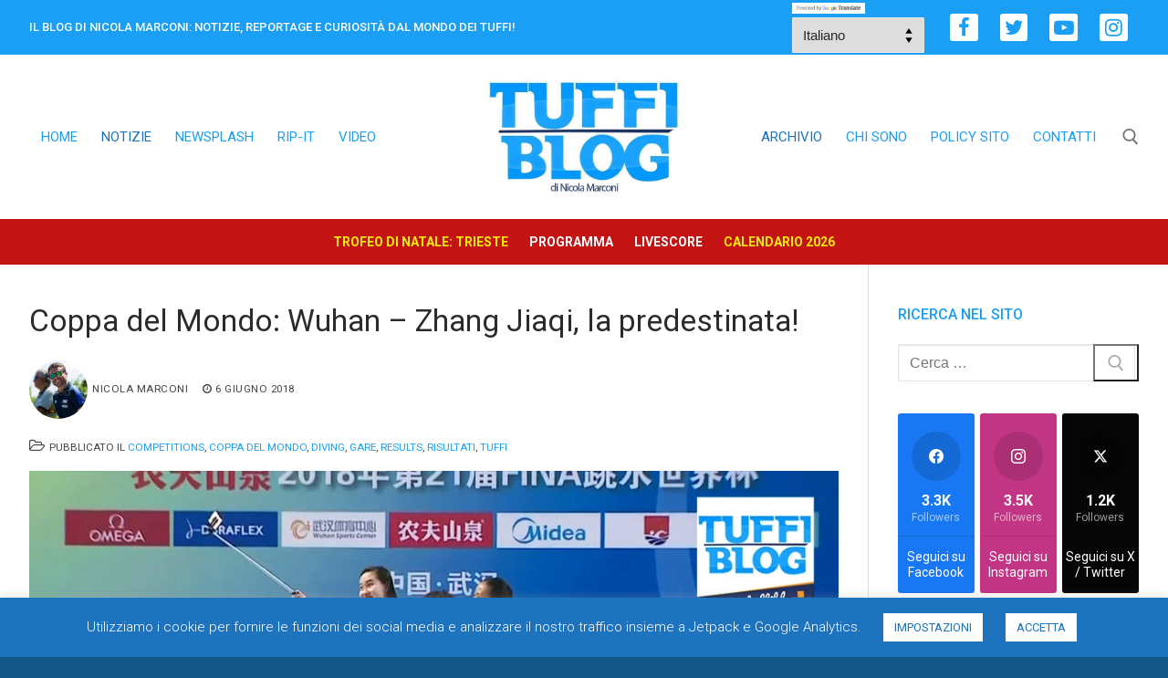

--- FILE ---
content_type: text/html; charset=UTF-8
request_url: https://www.tuffiblog.com/2018/06/coppa-del-mondo-wuhan-zhang-jiaqi-la-predestinata/
body_size: 39470
content:
<!doctype html>
<html lang="it-IT" prefix="og: http://ogp.me/ns# fb: http://ogp.me/ns/fb#">
<head>
	<meta charset="UTF-8">
	<meta name="viewport" content="width=device-width, initial-scale=1, maximum-scale=10.0, user-scalable=yes">
	<link rel="profile" href="http://gmpg.org/xfn/11">
	<title>Coppa del Mondo: Wuhan – Zhang Jiaqi, la predestinata! — TuffiBlog</title>
<!-- Jetpack Site Verification Tags -->
<meta name="google-site-verification" content="ylMXmVfSdUUqxBap8wSnL8lX_mvWmP6DakVd22hmEr4" />

<!-- The SEO Framework by Sybre Waaijer -->
<meta name="robots" content="max-snippet:-1,max-image-preview:standard,max-video-preview:-1" />
<link rel="canonical" href="https://www.tuffiblog.com/2018/06/coppa-del-mondo-wuhan-zhang-jiaqi-la-predestinata/" />
<meta name="description" content="Vi avevamo già parlato nei mesi scorsi di una possibile predestinata dei tuffi cinesi, Zhang Jiaqi, classe 2004; alla sua prima competizione internazionale di…" />
<meta property="og:type" content="article" />
<meta property="og:locale" content="it_IT" />
<meta property="og:site_name" content="TuffiBlog" />
<meta property="og:title" content="Coppa del Mondo: Wuhan – Zhang Jiaqi, la predestinata!" />
<meta property="og:description" content="Vi avevamo già parlato nei mesi scorsi di una possibile predestinata dei tuffi cinesi, Zhang Jiaqi, classe 2004; alla sua prima competizione internazionale di alto livello non ha deluso le aspettative…" />
<meta property="og:url" content="https://www.tuffiblog.com/2018/06/coppa-del-mondo-wuhan-zhang-jiaqi-la-predestinata/" />
<meta property="og:image" content="https://www.tuffiblog.com/wp-content/uploads/2018/06/podio-10m-donne.png" />
<meta property="og:image:width" content="960" />
<meta property="og:image:height" content="492" />
<meta property="article:published_time" content="2018-06-06T12:05:53+00:00" />
<meta property="article:modified_time" content="2018-06-06T12:05:55+00:00" />
<meta name="twitter:card" content="summary_large_image" />
<meta name="twitter:site" content="@tuffiblog" />
<meta name="twitter:creator" content="@NicolaMarconi" />
<meta name="twitter:title" content="Coppa del Mondo: Wuhan – Zhang Jiaqi, la predestinata!" />
<meta name="twitter:description" content="Vi avevamo già parlato nei mesi scorsi di una possibile predestinata dei tuffi cinesi, Zhang Jiaqi, classe 2004; alla sua prima competizione internazionale di alto livello non ha deluso le aspettative…" />
<meta name="twitter:image" content="https://www.tuffiblog.com/wp-content/uploads/2018/06/podio-10m-donne.png" />
<script type="application/ld+json">{"@context":"https://schema.org","@graph":[{"@type":"WebSite","@id":"https://www.tuffiblog.com/#/schema/WebSite","url":"https://www.tuffiblog.com/","name":"TuffiBlog","description":"Il blog sui tuffi di Nicola Marconi","inLanguage":"it-IT","potentialAction":{"@type":"SearchAction","target":{"@type":"EntryPoint","urlTemplate":"https://www.tuffiblog.com/search/{search_term_string}/"},"query-input":"required name=search_term_string"},"publisher":{"@type":"Organization","@id":"https://www.tuffiblog.com/#/schema/Organization","name":"TuffiBlog","url":"https://www.tuffiblog.com/","logo":{"@type":"ImageObject","url":"https://www.tuffiblog.com/wp-content/uploads/2019/12/cropped-tuffiblog-logo-4.jpg","contentUrl":"https://www.tuffiblog.com/wp-content/uploads/2019/12/cropped-tuffiblog-logo-4.jpg","width":630,"height":390,"contentSize":"38783"}}},{"@type":"WebPage","@id":"https://www.tuffiblog.com/2018/06/coppa-del-mondo-wuhan-zhang-jiaqi-la-predestinata/","url":"https://www.tuffiblog.com/2018/06/coppa-del-mondo-wuhan-zhang-jiaqi-la-predestinata/","name":"Coppa del Mondo: Wuhan – Zhang Jiaqi, la predestinata! — TuffiBlog","description":"Vi avevamo già parlato nei mesi scorsi di una possibile predestinata dei tuffi cinesi, Zhang Jiaqi, classe 2004; alla sua prima competizione internazionale di…","inLanguage":"it-IT","isPartOf":{"@id":"https://www.tuffiblog.com/#/schema/WebSite"},"breadcrumb":{"@type":"BreadcrumbList","@id":"https://www.tuffiblog.com/#/schema/BreadcrumbList","itemListElement":[{"@type":"ListItem","position":1,"item":"https://www.tuffiblog.com/","name":"TuffiBlog"},{"@type":"ListItem","position":2,"item":"https://www.tuffiblog.com/category/gare/","name":"Categoria: Gare"},{"@type":"ListItem","position":3,"name":"Coppa del Mondo: Wuhan – Zhang Jiaqi, la predestinata!"}]},"potentialAction":{"@type":"ReadAction","target":"https://www.tuffiblog.com/2018/06/coppa-del-mondo-wuhan-zhang-jiaqi-la-predestinata/"},"datePublished":"2018-06-06T12:05:53+00:00","dateModified":"2018-06-06T12:05:55+00:00","author":{"@type":"Person","@id":"https://www.tuffiblog.com/#/schema/Person/dba09a1c07d1a0f7760f97388d4fe6d5","name":"Nicola Marconi","sameAs":"https://twitter.com/NicolaMarconi"}}]}</script>
<!-- / The SEO Framework by Sybre Waaijer | 8.59ms meta | 0.99ms boot -->

<link rel='dns-prefetch' href='//stats.wp.com' />
<link rel='dns-prefetch' href='//fonts.googleapis.com' />
<link rel='dns-prefetch' href='//v0.wordpress.com' />
<link rel="alternate" type="application/rss+xml" title="TuffiBlog &raquo; Feed" href="https://www.tuffiblog.com/feed/" />
<link rel="alternate" type="application/rss+xml" title="TuffiBlog &raquo; Feed dei commenti" href="https://www.tuffiblog.com/comments/feed/" />
<link rel="alternate" title="oEmbed (JSON)" type="application/json+oembed" href="https://www.tuffiblog.com/wp-json/oembed/1.0/embed?url=https%3A%2F%2Fwww.tuffiblog.com%2F2018%2F06%2Fcoppa-del-mondo-wuhan-zhang-jiaqi-la-predestinata%2F" />
<link rel="alternate" title="oEmbed (XML)" type="text/xml+oembed" href="https://www.tuffiblog.com/wp-json/oembed/1.0/embed?url=https%3A%2F%2Fwww.tuffiblog.com%2F2018%2F06%2Fcoppa-del-mondo-wuhan-zhang-jiaqi-la-predestinata%2F&#038;format=xml" />
<style id='wp-img-auto-sizes-contain-inline-css' type='text/css'>
img:is([sizes=auto i],[sizes^="auto," i]){contain-intrinsic-size:3000px 1500px}
/*# sourceURL=wp-img-auto-sizes-contain-inline-css */
</style>
<style id='wp-emoji-styles-inline-css' type='text/css'>

	img.wp-smiley, img.emoji {
		display: inline !important;
		border: none !important;
		box-shadow: none !important;
		height: 1em !important;
		width: 1em !important;
		margin: 0 0.07em !important;
		vertical-align: -0.1em !important;
		background: none !important;
		padding: 0 !important;
	}
/*# sourceURL=wp-emoji-styles-inline-css */
</style>
<style id='wp-block-library-inline-css' type='text/css'>
:root{--wp-block-synced-color:#7a00df;--wp-block-synced-color--rgb:122,0,223;--wp-bound-block-color:var(--wp-block-synced-color);--wp-editor-canvas-background:#ddd;--wp-admin-theme-color:#007cba;--wp-admin-theme-color--rgb:0,124,186;--wp-admin-theme-color-darker-10:#006ba1;--wp-admin-theme-color-darker-10--rgb:0,107,160.5;--wp-admin-theme-color-darker-20:#005a87;--wp-admin-theme-color-darker-20--rgb:0,90,135;--wp-admin-border-width-focus:2px}@media (min-resolution:192dpi){:root{--wp-admin-border-width-focus:1.5px}}.wp-element-button{cursor:pointer}:root .has-very-light-gray-background-color{background-color:#eee}:root .has-very-dark-gray-background-color{background-color:#313131}:root .has-very-light-gray-color{color:#eee}:root .has-very-dark-gray-color{color:#313131}:root .has-vivid-green-cyan-to-vivid-cyan-blue-gradient-background{background:linear-gradient(135deg,#00d084,#0693e3)}:root .has-purple-crush-gradient-background{background:linear-gradient(135deg,#34e2e4,#4721fb 50%,#ab1dfe)}:root .has-hazy-dawn-gradient-background{background:linear-gradient(135deg,#faaca8,#dad0ec)}:root .has-subdued-olive-gradient-background{background:linear-gradient(135deg,#fafae1,#67a671)}:root .has-atomic-cream-gradient-background{background:linear-gradient(135deg,#fdd79a,#004a59)}:root .has-nightshade-gradient-background{background:linear-gradient(135deg,#330968,#31cdcf)}:root .has-midnight-gradient-background{background:linear-gradient(135deg,#020381,#2874fc)}:root{--wp--preset--font-size--normal:16px;--wp--preset--font-size--huge:42px}.has-regular-font-size{font-size:1em}.has-larger-font-size{font-size:2.625em}.has-normal-font-size{font-size:var(--wp--preset--font-size--normal)}.has-huge-font-size{font-size:var(--wp--preset--font-size--huge)}.has-text-align-center{text-align:center}.has-text-align-left{text-align:left}.has-text-align-right{text-align:right}.has-fit-text{white-space:nowrap!important}#end-resizable-editor-section{display:none}.aligncenter{clear:both}.items-justified-left{justify-content:flex-start}.items-justified-center{justify-content:center}.items-justified-right{justify-content:flex-end}.items-justified-space-between{justify-content:space-between}.screen-reader-text{border:0;clip-path:inset(50%);height:1px;margin:-1px;overflow:hidden;padding:0;position:absolute;width:1px;word-wrap:normal!important}.screen-reader-text:focus{background-color:#ddd;clip-path:none;color:#444;display:block;font-size:1em;height:auto;left:5px;line-height:normal;padding:15px 23px 14px;text-decoration:none;top:5px;width:auto;z-index:100000}html :where(.has-border-color){border-style:solid}html :where([style*=border-top-color]){border-top-style:solid}html :where([style*=border-right-color]){border-right-style:solid}html :where([style*=border-bottom-color]){border-bottom-style:solid}html :where([style*=border-left-color]){border-left-style:solid}html :where([style*=border-width]){border-style:solid}html :where([style*=border-top-width]){border-top-style:solid}html :where([style*=border-right-width]){border-right-style:solid}html :where([style*=border-bottom-width]){border-bottom-style:solid}html :where([style*=border-left-width]){border-left-style:solid}html :where(img[class*=wp-image-]){height:auto;max-width:100%}:where(figure){margin:0 0 1em}html :where(.is-position-sticky){--wp-admin--admin-bar--position-offset:var(--wp-admin--admin-bar--height,0px)}@media screen and (max-width:600px){html :where(.is-position-sticky){--wp-admin--admin-bar--position-offset:0px}}

/*# sourceURL=wp-block-library-inline-css */
</style><style id='global-styles-inline-css' type='text/css'>
:root{--wp--preset--aspect-ratio--square: 1;--wp--preset--aspect-ratio--4-3: 4/3;--wp--preset--aspect-ratio--3-4: 3/4;--wp--preset--aspect-ratio--3-2: 3/2;--wp--preset--aspect-ratio--2-3: 2/3;--wp--preset--aspect-ratio--16-9: 16/9;--wp--preset--aspect-ratio--9-16: 9/16;--wp--preset--color--black: #000000;--wp--preset--color--cyan-bluish-gray: #abb8c3;--wp--preset--color--white: #ffffff;--wp--preset--color--pale-pink: #f78da7;--wp--preset--color--vivid-red: #cf2e2e;--wp--preset--color--luminous-vivid-orange: #ff6900;--wp--preset--color--luminous-vivid-amber: #fcb900;--wp--preset--color--light-green-cyan: #7bdcb5;--wp--preset--color--vivid-green-cyan: #00d084;--wp--preset--color--pale-cyan-blue: #8ed1fc;--wp--preset--color--vivid-cyan-blue: #0693e3;--wp--preset--color--vivid-purple: #9b51e0;--wp--preset--gradient--vivid-cyan-blue-to-vivid-purple: linear-gradient(135deg,rgb(6,147,227) 0%,rgb(155,81,224) 100%);--wp--preset--gradient--light-green-cyan-to-vivid-green-cyan: linear-gradient(135deg,rgb(122,220,180) 0%,rgb(0,208,130) 100%);--wp--preset--gradient--luminous-vivid-amber-to-luminous-vivid-orange: linear-gradient(135deg,rgb(252,185,0) 0%,rgb(255,105,0) 100%);--wp--preset--gradient--luminous-vivid-orange-to-vivid-red: linear-gradient(135deg,rgb(255,105,0) 0%,rgb(207,46,46) 100%);--wp--preset--gradient--very-light-gray-to-cyan-bluish-gray: linear-gradient(135deg,rgb(238,238,238) 0%,rgb(169,184,195) 100%);--wp--preset--gradient--cool-to-warm-spectrum: linear-gradient(135deg,rgb(74,234,220) 0%,rgb(151,120,209) 20%,rgb(207,42,186) 40%,rgb(238,44,130) 60%,rgb(251,105,98) 80%,rgb(254,248,76) 100%);--wp--preset--gradient--blush-light-purple: linear-gradient(135deg,rgb(255,206,236) 0%,rgb(152,150,240) 100%);--wp--preset--gradient--blush-bordeaux: linear-gradient(135deg,rgb(254,205,165) 0%,rgb(254,45,45) 50%,rgb(107,0,62) 100%);--wp--preset--gradient--luminous-dusk: linear-gradient(135deg,rgb(255,203,112) 0%,rgb(199,81,192) 50%,rgb(65,88,208) 100%);--wp--preset--gradient--pale-ocean: linear-gradient(135deg,rgb(255,245,203) 0%,rgb(182,227,212) 50%,rgb(51,167,181) 100%);--wp--preset--gradient--electric-grass: linear-gradient(135deg,rgb(202,248,128) 0%,rgb(113,206,126) 100%);--wp--preset--gradient--midnight: linear-gradient(135deg,rgb(2,3,129) 0%,rgb(40,116,252) 100%);--wp--preset--font-size--small: 13px;--wp--preset--font-size--medium: 20px;--wp--preset--font-size--large: 36px;--wp--preset--font-size--x-large: 42px;--wp--preset--spacing--20: 0.44rem;--wp--preset--spacing--30: 0.67rem;--wp--preset--spacing--40: 1rem;--wp--preset--spacing--50: 1.5rem;--wp--preset--spacing--60: 2.25rem;--wp--preset--spacing--70: 3.38rem;--wp--preset--spacing--80: 5.06rem;--wp--preset--shadow--natural: 6px 6px 9px rgba(0, 0, 0, 0.2);--wp--preset--shadow--deep: 12px 12px 50px rgba(0, 0, 0, 0.4);--wp--preset--shadow--sharp: 6px 6px 0px rgba(0, 0, 0, 0.2);--wp--preset--shadow--outlined: 6px 6px 0px -3px rgb(255, 255, 255), 6px 6px rgb(0, 0, 0);--wp--preset--shadow--crisp: 6px 6px 0px rgb(0, 0, 0);}:where(.is-layout-flex){gap: 0.5em;}:where(.is-layout-grid){gap: 0.5em;}body .is-layout-flex{display: flex;}.is-layout-flex{flex-wrap: wrap;align-items: center;}.is-layout-flex > :is(*, div){margin: 0;}body .is-layout-grid{display: grid;}.is-layout-grid > :is(*, div){margin: 0;}:where(.wp-block-columns.is-layout-flex){gap: 2em;}:where(.wp-block-columns.is-layout-grid){gap: 2em;}:where(.wp-block-post-template.is-layout-flex){gap: 1.25em;}:where(.wp-block-post-template.is-layout-grid){gap: 1.25em;}.has-black-color{color: var(--wp--preset--color--black) !important;}.has-cyan-bluish-gray-color{color: var(--wp--preset--color--cyan-bluish-gray) !important;}.has-white-color{color: var(--wp--preset--color--white) !important;}.has-pale-pink-color{color: var(--wp--preset--color--pale-pink) !important;}.has-vivid-red-color{color: var(--wp--preset--color--vivid-red) !important;}.has-luminous-vivid-orange-color{color: var(--wp--preset--color--luminous-vivid-orange) !important;}.has-luminous-vivid-amber-color{color: var(--wp--preset--color--luminous-vivid-amber) !important;}.has-light-green-cyan-color{color: var(--wp--preset--color--light-green-cyan) !important;}.has-vivid-green-cyan-color{color: var(--wp--preset--color--vivid-green-cyan) !important;}.has-pale-cyan-blue-color{color: var(--wp--preset--color--pale-cyan-blue) !important;}.has-vivid-cyan-blue-color{color: var(--wp--preset--color--vivid-cyan-blue) !important;}.has-vivid-purple-color{color: var(--wp--preset--color--vivid-purple) !important;}.has-black-background-color{background-color: var(--wp--preset--color--black) !important;}.has-cyan-bluish-gray-background-color{background-color: var(--wp--preset--color--cyan-bluish-gray) !important;}.has-white-background-color{background-color: var(--wp--preset--color--white) !important;}.has-pale-pink-background-color{background-color: var(--wp--preset--color--pale-pink) !important;}.has-vivid-red-background-color{background-color: var(--wp--preset--color--vivid-red) !important;}.has-luminous-vivid-orange-background-color{background-color: var(--wp--preset--color--luminous-vivid-orange) !important;}.has-luminous-vivid-amber-background-color{background-color: var(--wp--preset--color--luminous-vivid-amber) !important;}.has-light-green-cyan-background-color{background-color: var(--wp--preset--color--light-green-cyan) !important;}.has-vivid-green-cyan-background-color{background-color: var(--wp--preset--color--vivid-green-cyan) !important;}.has-pale-cyan-blue-background-color{background-color: var(--wp--preset--color--pale-cyan-blue) !important;}.has-vivid-cyan-blue-background-color{background-color: var(--wp--preset--color--vivid-cyan-blue) !important;}.has-vivid-purple-background-color{background-color: var(--wp--preset--color--vivid-purple) !important;}.has-black-border-color{border-color: var(--wp--preset--color--black) !important;}.has-cyan-bluish-gray-border-color{border-color: var(--wp--preset--color--cyan-bluish-gray) !important;}.has-white-border-color{border-color: var(--wp--preset--color--white) !important;}.has-pale-pink-border-color{border-color: var(--wp--preset--color--pale-pink) !important;}.has-vivid-red-border-color{border-color: var(--wp--preset--color--vivid-red) !important;}.has-luminous-vivid-orange-border-color{border-color: var(--wp--preset--color--luminous-vivid-orange) !important;}.has-luminous-vivid-amber-border-color{border-color: var(--wp--preset--color--luminous-vivid-amber) !important;}.has-light-green-cyan-border-color{border-color: var(--wp--preset--color--light-green-cyan) !important;}.has-vivid-green-cyan-border-color{border-color: var(--wp--preset--color--vivid-green-cyan) !important;}.has-pale-cyan-blue-border-color{border-color: var(--wp--preset--color--pale-cyan-blue) !important;}.has-vivid-cyan-blue-border-color{border-color: var(--wp--preset--color--vivid-cyan-blue) !important;}.has-vivid-purple-border-color{border-color: var(--wp--preset--color--vivid-purple) !important;}.has-vivid-cyan-blue-to-vivid-purple-gradient-background{background: var(--wp--preset--gradient--vivid-cyan-blue-to-vivid-purple) !important;}.has-light-green-cyan-to-vivid-green-cyan-gradient-background{background: var(--wp--preset--gradient--light-green-cyan-to-vivid-green-cyan) !important;}.has-luminous-vivid-amber-to-luminous-vivid-orange-gradient-background{background: var(--wp--preset--gradient--luminous-vivid-amber-to-luminous-vivid-orange) !important;}.has-luminous-vivid-orange-to-vivid-red-gradient-background{background: var(--wp--preset--gradient--luminous-vivid-orange-to-vivid-red) !important;}.has-very-light-gray-to-cyan-bluish-gray-gradient-background{background: var(--wp--preset--gradient--very-light-gray-to-cyan-bluish-gray) !important;}.has-cool-to-warm-spectrum-gradient-background{background: var(--wp--preset--gradient--cool-to-warm-spectrum) !important;}.has-blush-light-purple-gradient-background{background: var(--wp--preset--gradient--blush-light-purple) !important;}.has-blush-bordeaux-gradient-background{background: var(--wp--preset--gradient--blush-bordeaux) !important;}.has-luminous-dusk-gradient-background{background: var(--wp--preset--gradient--luminous-dusk) !important;}.has-pale-ocean-gradient-background{background: var(--wp--preset--gradient--pale-ocean) !important;}.has-electric-grass-gradient-background{background: var(--wp--preset--gradient--electric-grass) !important;}.has-midnight-gradient-background{background: var(--wp--preset--gradient--midnight) !important;}.has-small-font-size{font-size: var(--wp--preset--font-size--small) !important;}.has-medium-font-size{font-size: var(--wp--preset--font-size--medium) !important;}.has-large-font-size{font-size: var(--wp--preset--font-size--large) !important;}.has-x-large-font-size{font-size: var(--wp--preset--font-size--x-large) !important;}
/*# sourceURL=global-styles-inline-css */
</style>

<style id='classic-theme-styles-inline-css' type='text/css'>
/*! This file is auto-generated */
.wp-block-button__link{color:#fff;background-color:#32373c;border-radius:9999px;box-shadow:none;text-decoration:none;padding:calc(.667em + 2px) calc(1.333em + 2px);font-size:1.125em}.wp-block-file__button{background:#32373c;color:#fff;text-decoration:none}
/*# sourceURL=/wp-includes/css/classic-themes.min.css */
</style>
<link rel='stylesheet' id='aptf-bxslider-css' href='https://www.tuffiblog.com/wp-content/plugins/accesspress-twitter-feed/css/jquery.bxslider.css?ver=1.6.9' type='text/css' media='all' />
<link rel='stylesheet' id='aptf-front-css-css' href='https://www.tuffiblog.com/wp-content/plugins/accesspress-twitter-feed/css/frontend.css?ver=1.6.9' type='text/css' media='all' />
<link rel='stylesheet' id='aptf-font-css-css' href='https://www.tuffiblog.com/wp-content/plugins/accesspress-twitter-feed/css/fonts.css?ver=1.6.9' type='text/css' media='all' />
<link rel='stylesheet' id='cookie-law-info-css' href='https://www.tuffiblog.com/wp-content/plugins/cookie-law-info/legacy/public/css/cookie-law-info-public.css?ver=3.3.9.1' type='text/css' media='all' />
<link rel='stylesheet' id='cookie-law-info-gdpr-css' href='https://www.tuffiblog.com/wp-content/plugins/cookie-law-info/legacy/public/css/cookie-law-info-gdpr.css?ver=3.3.9.1' type='text/css' media='all' />
<link rel='stylesheet' id='wp-show-posts-css' href='https://www.tuffiblog.com/wp-content/plugins/wp-show-posts/css/wp-show-posts-min.css?ver=1.1.6' type='text/css' media='all' />
<link rel='stylesheet' id='ppress-frontend-css' href='https://www.tuffiblog.com/wp-content/plugins/wp-user-avatar/assets/css/frontend.min.css?ver=4.16.8' type='text/css' media='all' />
<link rel='stylesheet' id='ppress-flatpickr-css' href='https://www.tuffiblog.com/wp-content/plugins/wp-user-avatar/assets/flatpickr/flatpickr.min.css?ver=4.16.8' type='text/css' media='all' />
<link rel='stylesheet' id='ppress-select2-css' href='https://www.tuffiblog.com/wp-content/plugins/wp-user-avatar/assets/select2/select2.min.css?ver=6.9' type='text/css' media='all' />
<link rel='stylesheet' id='jetpack-subscriptions-css' href='https://www.tuffiblog.com/wp-content/plugins/jetpack/_inc/build/subscriptions/subscriptions.min.css?ver=15.4' type='text/css' media='all' />
<link rel='stylesheet' id='slb_core-css' href='https://www.tuffiblog.com/wp-content/plugins/simple-lightbox/client/css/app.css?ver=2.9.4' type='text/css' media='all' />
<link rel='stylesheet' id='font-awesome-css' href='https://www.tuffiblog.com/wp-content/themes/customify/assets/fonts/font-awesome/css/font-awesome.min.css?ver=5.0.0' type='text/css' media='all' />
<link rel='stylesheet' id='customify-google-font-css' href='//fonts.googleapis.com/css?family=Roboto%3A100%2C100i%2C300%2C300i%2C400%2C400i%2C500%2C500i%2C700%2C700i%2C900%2C900i&#038;subset=latin-ext&#038;display=swap&#038;ver=1.0.1607333436' type='text/css' media='all' />
<link rel='stylesheet' id='customify-style-css' href='https://www.tuffiblog.com/wp-content/themes/customify/style.min.css?ver=1.0.1607333436' type='text/css' media='all' />
<style id='customify-style-inline-css' type='text/css'>
.customify-container, .layout-contained, .site-framed .site, .site-boxed .site { max-width: 1280px; } .main-layout-content .entry-content > .alignwide { width: calc( 1280px - 4em ); max-width: 100vw;  }.header-top .header--row-inner,body:not(.fl-builder-edit) .button,body:not(.fl-builder-edit) button:not(.menu-mobile-toggle, .components-button, .customize-partial-edit-shortcut-button),body:not(.fl-builder-edit) input[type="button"]:not(.ed_button),button.button,input[type="button"]:not(.ed_button, .components-button, .customize-partial-edit-shortcut-button),input[type="reset"]:not(.components-button, .customize-partial-edit-shortcut-button),input[type="submit"]:not(.components-button, .customize-partial-edit-shortcut-button),.pagination .nav-links > *:hover,.pagination .nav-links span,.nav-menu-desktop.style-full-height .primary-menu-ul > li.current-menu-item > a,.nav-menu-desktop.style-full-height .primary-menu-ul > li.current-menu-ancestor > a,.nav-menu-desktop.style-full-height .primary-menu-ul > li > a:hover,.posts-layout .readmore-button:hover{    background-color: #1a9ff5;}.posts-layout .readmore-button {color: #1a9ff5;}.pagination .nav-links > *:hover,.pagination .nav-links span,.entry-single .tags-links a:hover,.entry-single .cat-links a:hover,.posts-layout .readmore-button,.posts-layout .readmore-button:hover{    border-color: #1a9ff5;}.customify-builder-btn{    background-color: #1e73be;}body{    color: #282828;}abbr, acronym {    border-bottom-color: #282828;}a                {                    color: #1a9ff5;}a:hover,a:focus,.link-meta:hover, .link-meta a:hover{    color: #1e73be;}h2 + h3,.comments-area h2 + .comments-title,.h2 + h3,.comments-area .h2 + .comments-title,.page-breadcrumb {    border-top-color: #dddddd;}blockquote,.site-content .widget-area .menu li.current-menu-item > a:before{    border-left-color: #dddddd;}@media screen and (min-width: 64em) {    .comment-list .children li.comment {        border-left-color: #dddddd;    }    .comment-list .children li.comment:after {        background-color: #dddddd;    }}.page-titlebar, .page-breadcrumb,.posts-layout .entry-inner {    border-bottom-color: #dddddd;}.header-search-form .search-field,.entry-content .page-links a,.header-search-modal,.pagination .nav-links > *,.entry-footer .tags-links a, .entry-footer .cat-links a,.search .content-area article,.site-content .widget-area .menu li.current-menu-item > a,.posts-layout .entry-inner,.post-navigation .nav-links,article.comment .comment-meta,.widget-area .widget_pages li a, .widget-area .widget_categories li a, .widget-area .widget_archive li a, .widget-area .widget_meta li a, .widget-area .widget_nav_menu li a, .widget-area .widget_product_categories li a, .widget-area .widget_recent_entries li a, .widget-area .widget_rss li a,.widget-area .widget_recent_comments li{    border-color: #dddddd;}.header-search-modal::before {    border-top-color: #dddddd;    border-left-color: #dddddd;}@media screen and (min-width: 48em) {    .content-sidebar.sidebar_vertical_border .content-area {        border-right-color: #dddddd;    }    .sidebar-content.sidebar_vertical_border .content-area {        border-left-color: #dddddd;    }    .sidebar-sidebar-content.sidebar_vertical_border .sidebar-primary {        border-right-color: #dddddd;    }    .sidebar-sidebar-content.sidebar_vertical_border .sidebar-secondary {        border-right-color: #dddddd;    }    .content-sidebar-sidebar.sidebar_vertical_border .sidebar-primary {        border-left-color: #dddddd;    }    .content-sidebar-sidebar.sidebar_vertical_border .sidebar-secondary {        border-left-color: #dddddd;    }    .sidebar-content-sidebar.sidebar_vertical_border .content-area {        border-left-color: #dddddd;        border-right-color: #dddddd;    }    .sidebar-content-sidebar.sidebar_vertical_border .content-area {        border-left-color: #dddddd;        border-right-color: #dddddd;    }}article.comment .comment-post-author {background: #444444;}.pagination .nav-links > *,.link-meta,.link-meta a,.color-meta,.entry-single .tags-links:before,.entry-single .cats-links:before{    color: #444444;}h1, h2, h3, h4, h5, h6 { color: #1a9ff5;}.site-content .widget-title { color: #1a9ff5;}body {font-family: "Roboto";font-weight: normal;}.site-branding .site-title, .site-branding .site-title a {font-family: "Roboto";font-weight: normal;}.site-branding .site-description {font-family: "Roboto";font-weight: normal;}.entry-content h1, .wp-block h1, .entry-single .entry-title {font-family: "Roboto";font-weight: normal;}.entry-content h2, .wp-block h2 {font-family: "Roboto";font-weight: normal;}.entry-content h3, .wp-block h3 {font-family: "Roboto";font-weight: normal;}.entry-content h4, .wp-block h4 {font-family: "Roboto";font-weight: normal;}.entry-content h5, .wp-block h5 {font-family: "Roboto";font-weight: normal;}.entry-content h6, .wp-block h6 {font-family: "Roboto";font-weight: normal;}#page-cover {background-image: url("https://www.tuffiblog.com/wp-content/themes/customify/assets/images/default-cover.jpg");}.header--row:not(.header--transparent).header-top .header--row-inner  {background-color: #1a9ff5;} .header--row:not(.header--transparent).header-bottom .header--row-inner  {background-color: #c41313;} .sub-menu .li-duplicator {display:none !important;}.header-search_icon-item .header-search-modal  {border-style: solid;} .header-search_icon-item .search-field  {border-style: solid;} .dark-mode .header-search_box-item .search-form-fields, .header-search_box-item .search-form-fields  {border-style: solid;} .builder-item--primary-menu .nav-menu-desktop .primary-menu-ul > li > a  {color: #1a9ff5; text-decoration-color: #1a9ff5;} .header--row:not(.header--transparent) .builder-item--primary-menu .nav-menu-desktop .primary-menu-ul > li > a:hover, .header--row:not(.header--transparent) .builder-item--primary-menu .nav-menu-desktop .primary-menu-ul > li.current-menu-item > a, .header--row:not(.header--transparent) .builder-item--primary-menu .nav-menu-desktop .primary-menu-ul > li.current-menu-ancestor > a, .header--row:not(.header--transparent) .builder-item--primary-menu .nav-menu-desktop .primary-menu-ul > li.current-menu-parent > a  {color: #1e73be; text-decoration-color: #1e73be;} .builder-item--primary-menu .nav-menu-desktop .primary-menu-ul > li > a,.builder-item-sidebar .primary-menu-sidebar .primary-menu-ul > li > a {font-family: "Roboto";font-weight: normal;font-size: 15px;}.header-social-icons.customify-builder-social-icons.color-custom li a {background-color: #ffffff;}.header-social-icons.customify-builder-social-icons.color-custom li a {color: #1a9ff5;}.header-social-icons.customify-builder-social-icons.color-custom li a:hover {background-color: #1a9ff5;}.header-social-icons.customify-builder-social-icons.color-custom li a:hover {color: #ffffff;}.header-social-icons.customify-builder-social-icons li a {border-style: none;}.builder-header-html_2-item.item--html p, .builder-header-html_2-item.item--html {font-size: 14px;}.builder-item--secondary-menu .nav-menu-desktop .secondary-menu-ul > li > a  {color: #1a9ff5; text-decoration-color: #1a9ff5;} .header--row:not(.header--transparent) .builder-item--secondary-menu .nav-menu-desktop .secondary-menu-ul > li > a:hover, .header--row:not(.header--transparent) .builder-item--secondary-menu .nav-menu-desktop .secondary-menu-ul > li.current-menu-item > a, .header--row:not(.header--transparent) .builder-item--secondary-menu .nav-menu-desktop .secondary-menu-ul > li.current-menu-ancestor > a, .header--row:not(.header--transparent) .builder-item--secondary-menu .nav-menu-desktop .secondary-menu-ul > li.current-menu-parent > a  {color: #1e73be; text-decoration-color: #1e73be;} .builder-item--secondary-menu .nav-menu-desktop .secondary-menu-ul > li > a,.builder-item-sidebar .primary-menu-sidebar .primary-menu-ul > li > a {font-family: "Roboto";font-weight: normal;font-size: 14px;}#cb-row--footer-main .footer--row-inner {background-color: #003a5b}#blog-posts .entry-title  {color: #1e73be; text-decoration-color: #1e73be;} #blog-posts .entry:hover .entry-title, #blog-posts .entry:hover .entry-title a  {color: #1188dd; text-decoration-color: #1188dd;} #blog-posts .entry-title {font-family: "Roboto";font-weight: 500;font-size: 22px;line-height: 30px;}body  {background-color: #145587;} .site-content .content-area  {background-color: #FFFFFF;} /* CSS for desktop */#page-cover .page-cover-inner {min-height: 300px;}.header--row.header-top .customify-grid, .header--row.header-top .style-full-height .primary-menu-ul > li > a {min-height: 60px;}.header--row.header-main .customify-grid, .header--row.header-main .style-full-height .primary-menu-ul > li > a {min-height: 180px;}.header--row.header-bottom .customify-grid, .header--row.header-bottom .style-full-height .primary-menu-ul > li > a {min-height: 50px;}.site-header .site-branding img { max-width: 225px; } .site-header .cb-row--mobile .site-branding img { width: 225px; }.header--row .builder-first--logo {text-align: center;}.header--row .builder-first--nav-icon {text-align: right;}.header-search_icon-item .search-submit {margin-left: -40px;}.header-search_box-item .search-submit{margin-left: -40px;} .header-search_box-item .woo_bootster_search .search-submit{margin-left: -40px;} .header-search_box-item .header-search-form button.search-submit{margin-left:-40px;}.header--row .builder-first--primary-menu {text-align: center;}.header-social-icons.customify-builder-social-icons li a { font-size: 22px; }.header-social-icons.customify-builder-social-icons li a {padding: 0.2em;}.header-social-icons.customify-builder-social-icons li {margin-left: 12px; margin-right: 12px;}.header--row .builder-first--social-icons {text-align: center;}.header--row .builder-first--secondary-menu {text-align: center;}#blog-posts .entry .entry-excerpt {text-align: left;}.related-post .related-thumbnail a { padding-top: %; } .related-post .related-thumbnail img { width: 100%;position: absolute; top: 0px; right: 0px; display: block; height: 100%; object-fit: cover; }/* CSS for tablet */@media screen and (max-width: 1024px) { #page-cover .page-cover-inner {min-height: 250px;}.header--row.header-top .customify-grid, .header--row.header-top .style-full-height .primary-menu-ul > li > a {min-height: 60px;}.header--row.header-bottom .customify-grid, .header--row.header-bottom .style-full-height .primary-menu-ul > li > a {min-height: 50px;}.header--row .builder-first--nav-icon {text-align: right;}.header-search_icon-item .search-submit {margin-left: -40px;}.header-search_box-item .search-submit{margin-left: -40px;} .header-search_box-item .woo_bootster_search .search-submit{margin-left: -40px;} .header-search_box-item .header-search-form button.search-submit{margin-left:-40px;}.builder-item--primary-menu .nav-menu-desktop .primary-menu-ul > li > a,.builder-item-sidebar .primary-menu-sidebar .primary-menu-ul > li > a {font-size: 14px;line-height: 18px;}.header-social-icons.customify-builder-social-icons li a { font-size: 22px; }.header-social-icons.customify-builder-social-icons li a {padding: 0.2em;}.header-social-icons.customify-builder-social-icons li {margin-left: 12px; margin-right: 12px;}.builder-item--secondary-menu .nav-menu-desktop .secondary-menu-ul > li > a,.builder-item-sidebar .primary-menu-sidebar .primary-menu-ul > li > a {font-size: 16px;line-height: 28px;} }/* CSS for mobile */@media screen and (max-width: 568px) { #page-cover .page-cover-inner {min-height: 200px;}.header--row.header-top .customify-grid, .header--row.header-top .style-full-height .primary-menu-ul > li > a {min-height: 60px;}.header--row.header-bottom .customify-grid, .header--row.header-bottom .style-full-height .primary-menu-ul > li > a {min-height: 50px;}.header--row .builder-first--nav-icon {text-align: right;}.header-search_icon-item .search-submit {margin-left: -40px;}.header-search_box-item .search-submit{margin-left: -40px;} .header-search_box-item .woo_bootster_search .search-submit{margin-left: -40px;} .header-search_box-item .header-search-form button.search-submit{margin-left:-40px;}.builder-item--primary-menu .nav-menu-desktop .primary-menu-ul > li > a,.builder-item-sidebar .primary-menu-sidebar .primary-menu-ul > li > a {font-size: 14px;}.header-social-icons.customify-builder-social-icons li a { font-size: 18px; }.header-social-icons.customify-builder-social-icons li a {padding: 0.2em;}.header-social-icons.customify-builder-social-icons li {margin-left: 4px; margin-right: 4px;}.builder-item--secondary-menu .nav-menu-desktop .secondary-menu-ul > li > a,.builder-item-sidebar .primary-menu-sidebar .primary-menu-ul > li > a {font-size: 16px;line-height: 28px;} }
/*# sourceURL=customify-style-inline-css */
</style>
<link rel='stylesheet' id='customify-customify-pro-2599017d824644f46956c23fbf805447-css' href='https://www.tuffiblog.com/wp-content/uploads/customify-pro/customify-pro-2599017d824644f46956c23fbf805447.css?ver=20260126120547' type='text/css' media='all' />
<link rel='stylesheet' id='chld_thm_cfg_child-css' href='https://www.tuffiblog.com/wp-content/themes/TuffiBlog2021/style.css?ver=1.0.1607333436' type='text/css' media='all' />
<link rel='stylesheet' id='sharedaddy-css' href='https://www.tuffiblog.com/wp-content/plugins/jetpack/modules/sharedaddy/sharing.css?ver=15.4' type='text/css' media='all' />
<link rel='stylesheet' id='social-logos-css' href='https://www.tuffiblog.com/wp-content/plugins/jetpack/_inc/social-logos/social-logos.min.css?ver=15.4' type='text/css' media='all' />
<script type="text/javascript" src="https://www.tuffiblog.com/wp-includes/js/jquery/jquery.min.js?ver=3.7.1" id="jquery-core-js"></script>
<script type="text/javascript" src="https://www.tuffiblog.com/wp-includes/js/jquery/jquery-migrate.min.js?ver=3.4.1" id="jquery-migrate-js"></script>
<script type="text/javascript" src="https://www.tuffiblog.com/wp-content/plugins/accesspress-twitter-feed/js/jquery.bxslider.min.js?ver=1.6.9" id="aptf-bxslider-js"></script>
<script type="text/javascript" src="https://www.tuffiblog.com/wp-content/plugins/accesspress-twitter-feed/js/frontend.js?ver=1.6.9" id="aptf-front-js-js"></script>
<script type="text/javascript" id="cookie-law-info-js-extra">
/* <![CDATA[ */
var Cli_Data = {"nn_cookie_ids":[],"cookielist":[],"non_necessary_cookies":[],"ccpaEnabled":"","ccpaRegionBased":"","ccpaBarEnabled":"","strictlyEnabled":["necessary","obligatoire"],"ccpaType":"gdpr","js_blocking":"","custom_integration":"","triggerDomRefresh":"","secure_cookies":""};
var cli_cookiebar_settings = {"animate_speed_hide":"500","animate_speed_show":"500","background":"#1e73be","border":"#b1a6a6c2","border_on":"","button_1_button_colour":"#ffffff","button_1_button_hover":"#cccccc","button_1_link_colour":"#1e73be","button_1_as_button":"1","button_1_new_win":"","button_2_button_colour":"#ffffff","button_2_button_hover":"#cccccc","button_2_link_colour":"#1e73be","button_2_as_button":"1","button_2_hidebar":"1","button_3_button_colour":"#ffffff","button_3_button_hover":"#cccccc","button_3_link_colour":"#1e73be","button_3_as_button":"1","button_3_new_win":"","button_4_button_colour":"#ffffff","button_4_button_hover":"#cccccc","button_4_link_colour":"#1e73be","button_4_as_button":"1","button_7_button_colour":"#61a229","button_7_button_hover":"#4e8221","button_7_link_colour":"#fff","button_7_as_button":"1","button_7_new_win":"","font_family":"inherit","header_fix":"","notify_animate_hide":"1","notify_animate_show":"1","notify_div_id":"#cookie-law-info-bar","notify_position_horizontal":"right","notify_position_vertical":"bottom","scroll_close":"","scroll_close_reload":"1","accept_close_reload":"1","reject_close_reload":"","showagain_tab":"","showagain_background":"#fff","showagain_border":"#000","showagain_div_id":"#cookie-law-info-again","showagain_x_position":"100px","text":"#ffffff","show_once_yn":"","show_once":"10000","logging_on":"","as_popup":"","popup_overlay":"1","bar_heading_text":"","cookie_bar_as":"banner","popup_showagain_position":"bottom-right","widget_position":"left"};
var log_object = {"ajax_url":"https://www.tuffiblog.com/wp-admin/admin-ajax.php"};
//# sourceURL=cookie-law-info-js-extra
/* ]]> */
</script>
<script type="text/javascript" src="https://www.tuffiblog.com/wp-content/plugins/cookie-law-info/legacy/public/js/cookie-law-info-public.js?ver=3.3.9.1" id="cookie-law-info-js"></script>
<script type="text/javascript" id="image-watermark-no-right-click-js-before">
/* <![CDATA[ */
var iwArgsNoRightClick = {"rightclick":"Y","draganddrop":"Y","devtools":"Y","enableToast":"Y","toastMessage":"This content is protected"};

//# sourceURL=image-watermark-no-right-click-js-before
/* ]]> */
</script>
<script type="text/javascript" src="https://www.tuffiblog.com/wp-content/plugins/image-watermark/js/no-right-click.js?ver=2.0.5" id="image-watermark-no-right-click-js"></script>
<script type="text/javascript" src="https://www.tuffiblog.com/wp-content/plugins/wp-user-avatar/assets/flatpickr/flatpickr.min.js?ver=4.16.8" id="ppress-flatpickr-js"></script>
<script type="text/javascript" src="https://www.tuffiblog.com/wp-content/plugins/wp-user-avatar/assets/select2/select2.min.js?ver=4.16.8" id="ppress-select2-js"></script>
<link rel="https://api.w.org/" href="https://www.tuffiblog.com/wp-json/" /><link rel="alternate" title="JSON" type="application/json" href="https://www.tuffiblog.com/wp-json/wp/v2/posts/23302" /><link rel="EditURI" type="application/rsd+xml" title="RSD" href="https://www.tuffiblog.com/xmlrpc.php?rsd" />
<meta name="cdp-version" content="1.5.0" />	<style>img#wpstats{display:none}</style>
		

<!-- WPMobile.App -->
<meta name="theme-color" content="#118ec4" />
<meta name="msapplication-navbutton-color" content="#118ec4" />
<meta name="apple-mobile-web-app-status-bar-style" content="#118ec4" />
<!-- / WPMobile.App -->

    <style>
        @font-face {
		  font-family: 'Framework7 Icons';
		  font-style: normal;
		  font-weight: 400;
		  src: url("https://www.tuffiblog.com/wp-content/plugins/wpappninja/themes/wpmobileapp/includes/fonts/Framework7Icons-Regular.eot?2019");
		  src: local('Framework7 Icons'),
    		 local('Framework7Icons-Regular'),
    		 url("https://www.tuffiblog.com/wp-content/plugins/wpappninja/themes/wpmobileapp/includes/fonts/Framework7Icons-Regular.woff2?2019") format("woff2"),
    		 url("https://www.tuffiblog.com/wp-content/plugins/wpappninja/themes/wpmobileapp/includes/fonts/Framework7Icons-Regular.woff?2019") format("woff"),
    		 url("https://www.tuffiblog.com/wp-content/plugins/wpappninja/themes/wpmobileapp/includes/fonts/Framework7Icons-Regular.ttf?2019") format("truetype");
		}

		.f7-icons, .framework7-icons {
		  font-family: 'Framework7 Icons';
		  font-weight: normal;
		  font-style: normal;
		  font-size: 25px;
		  line-height: 1;
		  letter-spacing: normal;
		  text-transform: none;
		  display: inline-block;
		  white-space: nowrap;
		  word-wrap: normal;
		  direction: ltr;
		  -webkit-font-smoothing: antialiased;
		  text-rendering: optimizeLegibility;
		  -moz-osx-font-smoothing: grayscale;
		  -webkit-font-feature-settings: "liga";
		  -moz-font-feature-settings: "liga=1";
		  -moz-font-feature-settings: "liga";
		  font-feature-settings: "liga";
		}
    </style>
<link rel="icon" href="https://www.tuffiblog.com/wp-content/uploads/2019/07/cropped-logo-quadrato.jpg" sizes="32x32" />
<link rel="icon" href="https://www.tuffiblog.com/wp-content/uploads/2019/07/cropped-logo-quadrato.jpg" sizes="192x192" />
<link rel="apple-touch-icon" href="https://www.tuffiblog.com/wp-content/uploads/2019/07/cropped-logo-quadrato.jpg" />
<meta name="msapplication-TileImage" content="https://www.tuffiblog.com/wp-content/uploads/2019/07/cropped-logo-quadrato.jpg" />
		<style type="text/css"></style>
		<script type="text/javascript"></script>
			<style type="text/css" id="wp-custom-css">
			.builder-item--html_2 {text-align: center !important;}
.builder-item--html_2 ul {list-style: none; margin: 0 auto; font-weight: bold;}
.builder-item--html_2 ul li {display: inline-block; text-transform: uppercase; margin: 1px 10px;}
.builder-item--html_2 ul a.titolomenu, .builder-item--html_2 ul .titolomenu a, .builder-item--html_2 ul .titolomenu, .builder-item--html_2 ul a:hover .titolomenu, .builder-item--html_2 ul .titolomenu a:hover {color: #FFEE00 !important; font-weight: bold; text-decoration: none;}
.builder-item--html_2 ul a.titoloviola, .builder-item--html_2 ul .titoloviola a, .builder-item--html_2 ul .titoloviola, .builder-item--html_2 ul a:hover .titolomenu, .builder-item--html_2 ul .titoloviola a:hover {color: #FFCC99 !important; font-weight: bold; text-decoration: none;}
.builder-item--html_2 ul a.titologreen, .builder-item--html_2 ul .titologreen a, .builder-item--html_2 ul .titologreen, .builder-item--html_2 ul a:hover .titolomenu, .builder-item--html_2 ul .titologreen a:hover {color: #66FF66 !important; font-weight: bold; text-decoration: none;}
.builder-item--html_2 ul a {color: #FFFFFF !important;}
.builder-item--html_2 ul a:hover {color: #FFFFFF !important; text-decoration: underline overline;}
.has-thumb {display: none;}
.tags-links a {text-transform: capitalize;}
.cats-links {color: #444444; text-transform: uppercase; font-size: .72em;}
.builder-item--secondary-menu .nav-menu-desktop .secondary-menu-ul > li > a, .builder-item-sidebar .primary-menu-sidebar .primary-menu-ul > li > a {font-size: 15px;}
.builder-header-html-item p {margin: 0;}
.entry-content table {width: 100% !important; font-size: 90%;}
.entry-content table td {padding: 6px 4px;}
.menu-evento-container img {vertical-align: middle; margin-right: 20px; margin-left: 30px;}

#ss-floating-bar {justify-content: end !important;}		</style>
		
<!-- START - Open Graph and Twitter Card Tags 3.3.7 -->
 <!-- Facebook Open Graph -->
  <meta property="og:locale" content="it_IT"/>
  <meta property="og:site_name" content="TuffiBlog"/>
  <meta property="og:title" content="Coppa del Mondo: Wuhan – Zhang Jiaqi, la predestinata!"/>
  <meta property="og:url" content="https://www.tuffiblog.com/2018/06/coppa-del-mondo-wuhan-zhang-jiaqi-la-predestinata/"/>
  <meta property="og:type" content="article"/>
  <meta property="og:description" content="Vi avevamo già parlato nei mesi scorsi di una possibile predestinata dei tuffi cinesi, Zhang Jiaqi, classe 2004; alla sua prima competizione internazionale di alto livello non ha deluso le aspettative, mangiandosi la scena e dominando una gara che, tuttavia, già sulla carta si preannunciava combattu"/>
  <meta property="og:image" content="https://www.tuffiblog.com/wp-content/uploads/2018/06/podio-10m-donne.png"/>
  <meta property="og:image:url" content="https://www.tuffiblog.com/wp-content/uploads/2018/06/podio-10m-donne.png"/>
  <meta property="og:image:secure_url" content="https://www.tuffiblog.com/wp-content/uploads/2018/06/podio-10m-donne.png"/>
  <meta property="og:image:width" content="960"/>
  <meta property="og:image:height" content="492"/>
  <meta property="article:published_time" content="2018-06-06T14:05:53+02:00"/>
  <meta property="article:modified_time" content="2018-06-06T14:05:55+02:00" />
  <meta property="og:updated_time" content="2018-06-06T14:05:55+02:00" />
  <meta property="article:section" content="Competitions"/>
  <meta property="article:section" content="Coppa del Mondo"/>
  <meta property="article:section" content="Diving"/>
  <meta property="article:section" content="Gare"/>
  <meta property="article:section" content="Results"/>
  <meta property="article:section" content="Risultati"/>
  <meta property="article:section" content="Tuffi"/>
  <meta property="article:publisher" content="https://www.facebook.com/tuffiblog/"/>
 <!-- Google+ / Schema.org -->
 <!-- Twitter Cards -->
  <meta name="twitter:title" content="Coppa del Mondo: Wuhan – Zhang Jiaqi, la predestinata!"/>
  <meta name="twitter:url" content="https://www.tuffiblog.com/2018/06/coppa-del-mondo-wuhan-zhang-jiaqi-la-predestinata/"/>
  <meta name="twitter:description" content="Vi avevamo già parlato nei mesi scorsi di una possibile predestinata dei tuffi cinesi, Zhang Jiaqi, classe 2004; alla sua prima competizione internazionale di alto livello non ha deluso le aspettative, mangiandosi la scena e dominando una gara che, tuttavia, già sulla carta si preannunciava combattu"/>
  <meta name="twitter:image" content="https://www.tuffiblog.com/wp-content/uploads/2018/06/podio-10m-donne.png"/>
  <meta name="twitter:card" content="summary_large_image"/>
  <meta name="twitter:site" content="@tuffiblog"/>
 <!-- SEO -->
 <!-- Misc. tags -->
 <!-- is_singular -->
<!-- END - Open Graph and Twitter Card Tags 3.3.7 -->
	
<link rel='stylesheet' id='socialsnap-styles-css' href='https://www.tuffiblog.com/wp-content/plugins/socialsnap/assets/css/socialsnap.css?ver=1.4' type='text/css' media='all' />
<link rel='stylesheet' id='jetpack-top-posts-widget-css' href='https://www.tuffiblog.com/wp-content/plugins/jetpack/modules/widgets/top-posts/style.css?ver=20141013' type='text/css' media='all' />
</head>

<body class="wp-singular post-template-default single single-post postid-23302 single-format-standard wp-custom-logo wp-theme-customify wp-child-theme-TuffiBlog2021 content-sidebar main-layout-content-sidebar sidebar_vertical_border site-boxed menu_sidebar_slide_left">
<div id="page" class="site box-shadow">
	<a class="skip-link screen-reader-text" href="#site-content">Vai al contenuto</a>
	<a class="close is-size-medium  close-panel close-sidebar-panel" href="#">
        <span class="hamburger hamburger--squeeze is-active">
            <span class="hamburger-box">
              <span class="hamburger-inner"><span class="screen-reader-text">Menu</span></span>
            </span>
        </span>
        <span class="screen-reader-text">Chiudi</span>
        </a><header id="masthead" class="site-header header-v2"><div id="masthead-inner" class="site-header-inner">							<div  class="header-top header--row layout-full-contained"  id="cb-row--header-top"  data-row-id="top"  data-show-on="desktop mobile">
								<div class="header--row-inner header-top-inner dark-mode">
									<div class="customify-container">
										<div class="customify-grid  cb-row--desktop hide-on-mobile hide-on-tablet customify-grid-middle"><div class="row-v2 row-v2-top no-center"><div class="col-v2 col-v2-left"><div class="item--inner builder-item--html_3" data-section="header_html_3" data-item-id="html_3" ><div class="builder-header-html_3-item item--html"><p>Il blog di Nicola Marconi: notizie, reportage e curiosità dal mondo dei tuffi!</p>
</div></div></div><div class="col-v2 col-v2-right"><div class="item--inner builder-item--html" data-section="header_html" data-item-id="html" ><div class="builder-header-html-item item--html"><p><img decoding="async" src="https://i.imgur.com/42jMjp4.png" width="80" /><div class="gtranslate_wrapper" id="gt-wrapper-22853321"></div></p>
</div></div><div class="item--inner builder-item--social-icons" data-section="header_social_icons" data-item-id="social-icons" ><ul class="header-social-icons customify-builder-social-icons color-custom"><li><a class="social-icon-facebook shape-rounded" rel="nofollow noopener" target="_blank" href="https://facebook.com/tuffiblog" aria-label="Facebook"><i class="social-icon fa fa-facebook" title="Facebook"></i></a></li><li><a class="social-icon-twitter shape-rounded" rel="nofollow noopener" target="_blank" href="https://twitter.com/tuffiblog" aria-label="Twitter"><i class="social-icon fa fa-twitter" title="Twitter"></i></a></li><li><a class="social-icon-youtube-play shape-rounded" rel="nofollow noopener" target="_blank" href="https://www.youtube.com/user/fratellimarconi" aria-label="Youtube"><i class="social-icon fa fa-youtube-play" title="Youtube"></i></a></li><li><a class="social-icon-instagram shape-rounded" rel="nofollow noopener" target="_blank" href="https://instagram.com/tuffiblog" aria-label="Instagram"><i class="social-icon fa fa-instagram" title="Instagram"></i></a></li></ul></div></div></div></div><div class="cb-row--mobile hide-on-desktop customify-grid customify-grid-middle"><div class="row-v2 row-v2-top no-left no-right"><div class="col-v2 col-v2-left"></div><div class="col-v2 col-v2-center"><div class="item--inner builder-item--html" data-section="header_html" data-item-id="html" ><div class="builder-header-html-item item--html"><p><img decoding="async" src="https://i.imgur.com/42jMjp4.png" width="80" /><div class="gtranslate_wrapper" id="gt-wrapper-22853321"></div></p>
</div></div><div class="item--inner builder-item--social-icons" data-section="header_social_icons" data-item-id="social-icons" ><ul class="header-social-icons customify-builder-social-icons color-custom"><li><a class="social-icon-facebook shape-rounded" rel="nofollow noopener" target="_blank" href="https://facebook.com/tuffiblog" aria-label="Facebook"><i class="social-icon fa fa-facebook" title="Facebook"></i></a></li><li><a class="social-icon-twitter shape-rounded" rel="nofollow noopener" target="_blank" href="https://twitter.com/tuffiblog" aria-label="Twitter"><i class="social-icon fa fa-twitter" title="Twitter"></i></a></li><li><a class="social-icon-youtube-play shape-rounded" rel="nofollow noopener" target="_blank" href="https://www.youtube.com/user/fratellimarconi" aria-label="Youtube"><i class="social-icon fa fa-youtube-play" title="Youtube"></i></a></li><li><a class="social-icon-instagram shape-rounded" rel="nofollow noopener" target="_blank" href="https://instagram.com/tuffiblog" aria-label="Instagram"><i class="social-icon fa fa-instagram" title="Instagram"></i></a></li></ul></div></div><div class="col-v2 col-v2-right"></div></div></div>									</div>
								</div>
							</div>
														<div  class="header-main header--row layout-full-contained"  id="cb-row--header-main"  data-row-id="main"  data-show-on="desktop mobile">
								<div class="header--row-inner header-main-inner light-mode">
									<div class="customify-container">
										<div class="customify-grid  cb-row--desktop hide-on-mobile hide-on-tablet customify-grid-middle"><div class="row-v2 row-v2-main full-cols"><div class="col-v2 col-v2-left"><div class="item--inner builder-item--primary-menu has_menu" data-section="header_menu_primary" data-item-id="primary-menu" ><nav  id="site-navigation-main-desktop" class="site-navigation primary-menu primary-menu-main nav-menu-desktop primary-menu-desktop style-plain"><ul id="menu-menu-sx" class="primary-menu-ul menu nav-menu"><li id="menu-item--main-desktop-31520" class="menu-item menu-item-type-custom menu-item-object-custom menu-item-home menu-item-31520"><a href="https://www.tuffiblog.com"><span class="link-before">Home</span></a></li>
<li id="menu-item--main-desktop-31521" class="menu-item menu-item-type-taxonomy menu-item-object-category current-post-ancestor current-menu-parent current-post-parent menu-item-31521"><a href="https://www.tuffiblog.com/category/tuffi-news/"><span class="link-before">Notizie</span></a></li>
<li id="menu-item--main-desktop-31522" class="menu-item menu-item-type-taxonomy menu-item-object-category menu-item-31522"><a href="https://www.tuffiblog.com/category/newsplash/"><span class="link-before">NewSplash</span></a></li>
<li id="menu-item--main-desktop-31523" class="menu-item menu-item-type-taxonomy menu-item-object-category menu-item-31523"><a href="https://www.tuffiblog.com/category/rip-it/"><span class="link-before">Rip-It</span></a></li>
<li id="menu-item--main-desktop-31524" class="menu-item menu-item-type-taxonomy menu-item-object-category menu-item-31524"><a href="https://www.tuffiblog.com/category/i-video-di-tuffiblog/"><span class="link-before">Video</span></a></li>
</ul></nav></div></div><div class="col-v2 col-v2-center"><div class="item--inner builder-item--logo" data-section="title_tagline" data-item-id="logo" >		<div class="site-branding logo-top">
						<a href="https://www.tuffiblog.com/" class="logo-link" rel="home" itemprop="url">
				<img class="site-img-logo" src="https://www.tuffiblog.com/wp-content/uploads/2019/12/cropped-tuffiblog-logo-4.jpg" alt="TuffiBlog">
							</a>
					</div><!-- .site-branding -->
		</div></div><div class="col-v2 col-v2-right"><div class="item--inner builder-item--secondary-menu has_menu" data-section="header_menu_secondary" data-item-id="secondary-menu" ><nav  id="site-navigation-main-desktop" class="site-navigation secondary-menu secondary-menu-main nav-menu-desktop secondary-menu-desktop style-plain"><ul id="menu-menu-dx" class="secondary-menu-ul menu nav-menu"><li id="menu-item--main-desktop-31529" class="menu-item menu-item-type-taxonomy menu-item-object-category current-post-ancestor current-menu-parent current-post-parent menu-item-31529"><a href="https://www.tuffiblog.com/category/tuffi-news/"><span class="link-before">Archivio</span></a></li>
<li id="menu-item--main-desktop-31525" class="menu-item menu-item-type-post_type menu-item-object-page menu-item-31525"><a href="https://www.tuffiblog.com/about/"><span class="link-before">Chi sono</span></a></li>
<li id="menu-item--main-desktop-31527" class="menu-item menu-item-type-post_type menu-item-object-page menu-item-privacy-policy menu-item-31527"><a rel="privacy-policy" href="https://www.tuffiblog.com/privacy/"><span class="link-before">Policy sito</span></a></li>
<li id="menu-item--main-desktop-31526" class="menu-item menu-item-type-post_type menu-item-object-page menu-item-31526"><a href="https://www.tuffiblog.com/contact/"><span class="link-before">Contatti</span></a></li>
</ul></nav></div><div class="item--inner builder-item--search_icon" data-section="search_icon" data-item-id="search_icon" ><div class="header-search_icon-item item--search_icon">		<a class="search-icon" href="#" aria-label="Apri la ricerca">
			<span class="ic-search">
				<svg aria-hidden="true" focusable="false" role="presentation" xmlns="http://www.w3.org/2000/svg" width="20" height="21" viewBox="0 0 20 21">
					<path fill="currentColor" fill-rule="evenodd" d="M12.514 14.906a8.264 8.264 0 0 1-4.322 1.21C3.668 16.116 0 12.513 0 8.07 0 3.626 3.668.023 8.192.023c4.525 0 8.193 3.603 8.193 8.047 0 2.033-.769 3.89-2.035 5.307l4.999 5.552-1.775 1.597-5.06-5.62zm-4.322-.843c3.37 0 6.102-2.684 6.102-5.993 0-3.31-2.732-5.994-6.102-5.994S2.09 4.76 2.09 8.07c0 3.31 2.732 5.993 6.102 5.993z"></path>
				</svg>
			</span>
			<span class="ic-close">
				<svg version="1.1" id="Capa_1" xmlns="http://www.w3.org/2000/svg" xmlns:xlink="http://www.w3.org/1999/xlink" x="0px" y="0px" width="612px" height="612px" viewBox="0 0 612 612" fill="currentColor" style="enable-background:new 0 0 612 612;" xml:space="preserve"><g><g id="cross"><g><polygon points="612,36.004 576.521,0.603 306,270.608 35.478,0.603 0,36.004 270.522,306.011 0,575.997 35.478,611.397 306,341.411 576.521,611.397 612,575.997 341.459,306.011 " /></g></g></g><g></g><g></g><g></g><g></g><g></g><g></g><g></g><g></g><g></g><g></g><g></g><g></g><g></g><g></g><g></g></svg>
			</span>
			<span class="arrow-down"></span>
		</a>
		<div class="header-search-modal-wrapper">
			<form role="search" class="header-search-modal header-search-form" action="https://www.tuffiblog.com/">
				<label>
					<span class="screen-reader-text">Cerca:</span>
					<input type="search" class="search-field" placeholder="Cerca ..." value="" name="s" title="Cerca:" />
				</label>
				<button type="submit" class="search-submit" aria-label="Invia ricerca">
					<svg aria-hidden="true" focusable="false" role="presentation" xmlns="http://www.w3.org/2000/svg" width="20" height="21" viewBox="0 0 20 21">
						<path fill="currentColor" fill-rule="evenodd" d="M12.514 14.906a8.264 8.264 0 0 1-4.322 1.21C3.668 16.116 0 12.513 0 8.07 0 3.626 3.668.023 8.192.023c4.525 0 8.193 3.603 8.193 8.047 0 2.033-.769 3.89-2.035 5.307l4.999 5.552-1.775 1.597-5.06-5.62zm-4.322-.843c3.37 0 6.102-2.684 6.102-5.993 0-3.31-2.732-5.994-6.102-5.994S2.09 4.76 2.09 8.07c0 3.31 2.732 5.993 6.102 5.993z"></path>
					</svg>
				</button>
			</form>
		</div>
		</div></div></div></div></div><div class="cb-row--mobile hide-on-desktop customify-grid customify-grid-middle"><div class="row-v2 row-v2-main full-cols"><div class="col-v2 col-v2-left"><div class="item--inner builder-item--nav-icon" data-section="header_menu_icon" data-item-id="nav-icon" >		<button type="button" class="menu-mobile-toggle item-button is-size-desktop-medium is-size-tablet-medium is-size-mobile-medium"  aria-label="nav icon">
			<span class="hamburger hamburger--squeeze">
				<span class="hamburger-box">
					<span class="hamburger-inner"></span>
				</span>
			</span>
			<span class="nav-icon--label hide-on-tablet hide-on-mobile">Menu</span></button>
		</div></div><div class="col-v2 col-v2-center"><div class="item--inner builder-item--logo" data-section="title_tagline" data-item-id="logo" >		<div class="site-branding logo-top">
						<a href="https://www.tuffiblog.com/" class="logo-link" rel="home" itemprop="url">
				<img class="site-img-logo" src="https://www.tuffiblog.com/wp-content/uploads/2019/12/cropped-tuffiblog-logo-4.jpg" alt="TuffiBlog">
							</a>
					</div><!-- .site-branding -->
		</div></div><div class="col-v2 col-v2-right"><div class="item--inner builder-item--search_icon" data-section="search_icon" data-item-id="search_icon" ><div class="header-search_icon-item item--search_icon">		<a class="search-icon" href="#" aria-label="Apri la ricerca">
			<span class="ic-search">
				<svg aria-hidden="true" focusable="false" role="presentation" xmlns="http://www.w3.org/2000/svg" width="20" height="21" viewBox="0 0 20 21">
					<path fill="currentColor" fill-rule="evenodd" d="M12.514 14.906a8.264 8.264 0 0 1-4.322 1.21C3.668 16.116 0 12.513 0 8.07 0 3.626 3.668.023 8.192.023c4.525 0 8.193 3.603 8.193 8.047 0 2.033-.769 3.89-2.035 5.307l4.999 5.552-1.775 1.597-5.06-5.62zm-4.322-.843c3.37 0 6.102-2.684 6.102-5.993 0-3.31-2.732-5.994-6.102-5.994S2.09 4.76 2.09 8.07c0 3.31 2.732 5.993 6.102 5.993z"></path>
				</svg>
			</span>
			<span class="ic-close">
				<svg version="1.1" id="Capa_1" xmlns="http://www.w3.org/2000/svg" xmlns:xlink="http://www.w3.org/1999/xlink" x="0px" y="0px" width="612px" height="612px" viewBox="0 0 612 612" fill="currentColor" style="enable-background:new 0 0 612 612;" xml:space="preserve"><g><g id="cross"><g><polygon points="612,36.004 576.521,0.603 306,270.608 35.478,0.603 0,36.004 270.522,306.011 0,575.997 35.478,611.397 306,341.411 576.521,611.397 612,575.997 341.459,306.011 " /></g></g></g><g></g><g></g><g></g><g></g><g></g><g></g><g></g><g></g><g></g><g></g><g></g><g></g><g></g><g></g><g></g></svg>
			</span>
			<span class="arrow-down"></span>
		</a>
		<div class="header-search-modal-wrapper">
			<form role="search" class="header-search-modal header-search-form" action="https://www.tuffiblog.com/">
				<label>
					<span class="screen-reader-text">Cerca:</span>
					<input type="search" class="search-field" placeholder="Cerca ..." value="" name="s" title="Cerca:" />
				</label>
				<button type="submit" class="search-submit" aria-label="Invia ricerca">
					<svg aria-hidden="true" focusable="false" role="presentation" xmlns="http://www.w3.org/2000/svg" width="20" height="21" viewBox="0 0 20 21">
						<path fill="currentColor" fill-rule="evenodd" d="M12.514 14.906a8.264 8.264 0 0 1-4.322 1.21C3.668 16.116 0 12.513 0 8.07 0 3.626 3.668.023 8.192.023c4.525 0 8.193 3.603 8.193 8.047 0 2.033-.769 3.89-2.035 5.307l4.999 5.552-1.775 1.597-5.06-5.62zm-4.322-.843c3.37 0 6.102-2.684 6.102-5.993 0-3.31-2.732-5.994-6.102-5.994S2.09 4.76 2.09 8.07c0 3.31 2.732 5.993 6.102 5.993z"></path>
					</svg>
				</button>
			</form>
		</div>
		</div></div></div></div></div>									</div>
								</div>
							</div>
														<div  class="header-bottom header--row layout-full-contained"  id="cb-row--header-bottom"  data-row-id="bottom"  data-show-on="desktop mobile">
								<div class="header--row-inner header-bottom-inner dark-mode">
									<div class="customify-container">
										<div class="customify-grid  cb-row--desktop hide-on-mobile hide-on-tablet customify-grid-middle"><div class="row-v2 row-v2-bottom no-left no-right"><div class="col-v2 col-v2-left"></div><div class="col-v2 col-v2-center"><div class="item--inner builder-item--html_2" data-section="header_html_2" data-item-id="html_2" ><div class="builder-header-html_2-item item--html"><div class="menu-evento-container"><ul id="menu-evento" class="menu"><li id="menu-item-49756" class="titolomenu menu-item menu-item-type-custom menu-item-object-custom menu-item-49756"><a href="#">TROFEO DI NATALE: TRIESTE</a></li>
<li id="menu-item-49755" class="menu-item menu-item-type-post_type menu-item-object-post menu-item-49755"><a href="https://www.tuffiblog.com/2025/12/trofeo-natale-2025/">Programma</a></li>
<li id="menu-item-49754" class="menu-item menu-item-type-custom menu-item-object-custom menu-item-49754"><a href="https://fin2025.microplustiming.com/TF_2025_12_12-14_Trieste_mobile.php?s=TG9hZENhbGVuZGFyaW8oJzAnKTs=&#038;cat=&#038;page=&#038;spec=&#038;bat=&#038;td=&#038;hg=&#038;descIT=&#038;descEN=&#038;descFR=&#038;curCatSel_M_F=">Livescore</a></li>
<li id="menu-item-49738" class="titolomenu menu-item menu-item-type-post_type menu-item-object-post menu-item-49738"><a href="https://www.tuffiblog.com/2025/12/newsplash-calendario-2026/">CALENDARIO 2026</a></li>
</ul></div>
</div></div></div><div class="col-v2 col-v2-right"></div></div></div><div class="cb-row--mobile hide-on-desktop customify-grid customify-grid-middle"><div class="row-v2 row-v2-bottom no-left no-right"><div class="col-v2 col-v2-left"></div><div class="col-v2 col-v2-center"><div class="item--inner builder-item--html_2" data-section="header_html_2" data-item-id="html_2" ><div class="builder-header-html_2-item item--html"><div class="menu-evento-container"><ul id="menu-evento" class="menu"><li id="menu-item-49756" class="titolomenu menu-item menu-item-type-custom menu-item-object-custom menu-item-49756"><a href="#">TROFEO DI NATALE: TRIESTE</a></li>
<li id="menu-item-49755" class="menu-item menu-item-type-post_type menu-item-object-post menu-item-49755"><a href="https://www.tuffiblog.com/2025/12/trofeo-natale-2025/">Programma</a></li>
<li id="menu-item-49754" class="menu-item menu-item-type-custom menu-item-object-custom menu-item-49754"><a href="https://fin2025.microplustiming.com/TF_2025_12_12-14_Trieste_mobile.php?s=TG9hZENhbGVuZGFyaW8oJzAnKTs=&#038;cat=&#038;page=&#038;spec=&#038;bat=&#038;td=&#038;hg=&#038;descIT=&#038;descEN=&#038;descFR=&#038;curCatSel_M_F=">Livescore</a></li>
<li id="menu-item-49738" class="titolomenu menu-item menu-item-type-post_type menu-item-object-post menu-item-49738"><a href="https://www.tuffiblog.com/2025/12/newsplash-calendario-2026/">CALENDARIO 2026</a></li>
</ul></div>
</div></div></div><div class="col-v2 col-v2-right"></div></div></div>									</div>
								</div>
							</div>
							<div id="header-menu-sidebar" class="header-menu-sidebar menu-sidebar-panel light-mode"><div id="header-menu-sidebar-bg" class="header-menu-sidebar-bg"><div id="header-menu-sidebar-inner" class="header-menu-sidebar-inner"><div class="builder-item-sidebar mobile-item--primary-menu mobile-item--menu "><div class="item--inner" data-item-id="primary-menu" data-section="header_menu_primary"><nav  id="site-navigation-sidebar-mobile" class="site-navigation primary-menu primary-menu-sidebar nav-menu-mobile primary-menu-mobile style-plain"><ul id="menu-menu-sx" class="primary-menu-ul menu nav-menu"><li id="menu-item--sidebar-mobile-31520" class="menu-item menu-item-type-custom menu-item-object-custom menu-item-home menu-item-31520"><a href="https://www.tuffiblog.com"><span class="link-before">Home</span></a></li>
<li id="menu-item--sidebar-mobile-31521" class="menu-item menu-item-type-taxonomy menu-item-object-category current-post-ancestor current-menu-parent current-post-parent menu-item-31521"><a href="https://www.tuffiblog.com/category/tuffi-news/"><span class="link-before">Notizie</span></a></li>
<li id="menu-item--sidebar-mobile-31522" class="menu-item menu-item-type-taxonomy menu-item-object-category menu-item-31522"><a href="https://www.tuffiblog.com/category/newsplash/"><span class="link-before">NewSplash</span></a></li>
<li id="menu-item--sidebar-mobile-31523" class="menu-item menu-item-type-taxonomy menu-item-object-category menu-item-31523"><a href="https://www.tuffiblog.com/category/rip-it/"><span class="link-before">Rip-It</span></a></li>
<li id="menu-item--sidebar-mobile-31524" class="menu-item menu-item-type-taxonomy menu-item-object-category menu-item-31524"><a href="https://www.tuffiblog.com/category/i-video-di-tuffiblog/"><span class="link-before">Video</span></a></li>
</ul></nav></div></div><div class="builder-item-sidebar mobile-item--secondary-menu mobile-item--menu "><div class="item--inner" data-item-id="secondary-menu" data-section="header_menu_secondary"><nav  id="site-navigation-sidebar-mobile" class="site-navigation secondary-menu secondary-menu-sidebar nav-menu-mobile secondary-menu-mobile style-plain"><ul id="menu-menu-dx" class="secondary-menu-ul menu nav-menu"><li id="menu-item--sidebar-mobile-31529" class="menu-item menu-item-type-taxonomy menu-item-object-category current-post-ancestor current-menu-parent current-post-parent menu-item-31529"><a href="https://www.tuffiblog.com/category/tuffi-news/"><span class="link-before">Archivio</span></a></li>
<li id="menu-item--sidebar-mobile-31525" class="menu-item menu-item-type-post_type menu-item-object-page menu-item-31525"><a href="https://www.tuffiblog.com/about/"><span class="link-before">Chi sono</span></a></li>
<li id="menu-item--sidebar-mobile-31527" class="menu-item menu-item-type-post_type menu-item-object-page menu-item-privacy-policy menu-item-31527"><a rel="privacy-policy" href="https://www.tuffiblog.com/privacy/"><span class="link-before">Policy sito</span></a></li>
<li id="menu-item--sidebar-mobile-31526" class="menu-item menu-item-type-post_type menu-item-object-page menu-item-31526"><a href="https://www.tuffiblog.com/contact/"><span class="link-before">Contatti</span></a></li>
</ul></nav></div></div></div></div></div></div></header>	<div id="site-content" class="site-content">
		<div class="customify-container">
			<div class="customify-grid">
				<main id="main" class="content-area customify-col-9_sm-12">
						<div class="content-inner">
				<article id="post-23302" class="entry entry-single post-23302 post type-post status-publish format-standard has-post-thumbnail hentry category-competitions category-coppa-del-mondo category-diving category-gare category-results category-risultati category-tuffi-news tag-1124 tag-coppa-del-mondo tag-coppa-del-mondo-fina tag-diving-2 tag-diving-world-cup tag-fina-diving-world-cup tag-finale tag-pandelela-pamg tag-piattaforma tag-platform tag-ren-qian tag-results tag-risultati-2 tag-risultati-gare tag-risultati-tuffi tag-tuffi tag-tuffiblog tag-world-cup tag-zhang-jiaqi">
			<h1 class="entry-title entry--item h2">Coppa del Mondo: Wuhan – Zhang Jiaqi, la predestinata!</h1>			<div class="entry-meta entry--item text-uppercase text-xsmall link-meta">
				<span class="meta-item byline"> <span class="author vcard"><a class="url fn n" href="https://www.tuffiblog.com/author/tuffiblog/"><img data-del="avatar" src='https://www.tuffiblog.com/wp-content/uploads/2020/12/nicola-marconi-profilo.jpg' class='avatar pp-user-avatar avatar-64 photo ' height='64' width='64'/>Nicola Marconi</a></span></span><span class="sep"></span><span class="meta-item posted-on"><a href="https://www.tuffiblog.com/2018/06/coppa-del-mondo-wuhan-zhang-jiaqi-la-predestinata/" rel="bookmark"><i class="fa fa-clock-o" aria-hidden="true"></i> <time class="entry-date published" datetime="2018-06-06T14:05:53+02:00">6 Giugno 2018</time></a></span>			</div><!-- .entry-meta -->
			<div class="entry--item entry-categories cats-links">Pubblicato il <a href="https://www.tuffiblog.com/category/competitions/" rel="category tag">Competitions</a>, <a href="https://www.tuffiblog.com/category/coppa-del-mondo/" rel="category tag">Coppa del Mondo</a>, <a href="https://www.tuffiblog.com/category/diving/" rel="category tag">Diving</a>, <a href="https://www.tuffiblog.com/category/gare/" rel="category tag">Gare</a>, <a href="https://www.tuffiblog.com/category/results/" rel="category tag">Results</a>, <a href="https://www.tuffiblog.com/category/risultati/" rel="category tag">Risultati</a>, <a href="https://www.tuffiblog.com/category/tuffi-news/" rel="category tag">Tuffi</a></div>			<div class="entry-thumbnail has-thumb">
				<img width="960" height="492" src="https://www.tuffiblog.com/wp-content/uploads/2018/06/podio-10m-donne.png" class="attachment-full size-full wp-post-image" alt="" decoding="async" fetchpriority="high" />			</div>
						<div class="entry-content entry--item">
			<p><img decoding="async" class="alignnone size-full wp-image-23304" src="https://www.tuffiblog.com/wp-content/uploads/2018/06/podio-10m-donne.png" alt="" width="960" height="492" /></p>
<p>Vi avevamo già parlato <a href="https://www.tuffiblog.com/2017/11/05/grand-prix-singapore-zhang-jiaqi-risultati-classifiche/">nei mesi scorsi</a> di una possibile predestinata dei tuffi cinesi, <strong>Zhang Jiaqi</strong>, classe 2004; alla sua prima competizione internazionale di alto livello non ha deluso le aspettative, mangiandosi la scena e dominando una gara che, tuttavia, già sulla carta si preannunciava combattuta solo per il terzo posto.</p>
<p>La lotta per l&#8217;oro è infatti rimasta &#8220;in famiglia&#8221; tra la Zhang e la campionessa olimpica <strong>Ren Qian</strong>, che però era stata già battuta dalla giovanissima nuova stella dei tuffi in più di un&#8217;occasione, in particolare nelle gare nazionali. Oggi la Zhang è stata semplicemente perfetta: quattro tuffi su cinque sopra gli 85 punti, con il solo tuffo dalla verticale che è stato premiato con &#8220;soli&#8221; 81 punti, e il punteggio mostruoso di 427.30 punti. Ren Qian, che pure ha eseguito un&#8217;ottima serie di gara, si è fermata a quasi 24 punti di distacco, a quota 403.85 punti.</p>
<p>Competizione apertissima per la medaglia di bronzo, che ha visto alternarsi al terzo posto la canadese Benfeito, l&#8217;ucraina Lyskun e la nordcoreana Kim Kwang-Hui. Alla fine a spuntarla è stata invece una &#8220;vecchia volpe&#8221; della specialità, la malaysiana <strong>Pandelela Pamg</strong>, con un ottimo doppio e mezzo indietro con un avvitamento e mezzo da 81.60 punti: per lei 349.15 punti e il terzo posto.</p>
<p>Le prime otto in classifica si qualificano per le <strong>FINA Diving World Series 2019</strong>: oltre alle cinesi e alla Pamg, rivedremo nel tour mondiale del prossimo anno le già citate Kim, Lyskun e Benfeito, la messicana <strong>Del Angel Peniche </strong>(ottimo quinto posto per lei) e la britannica <strong>Lois Toulson</strong>, una delle favorite per la vittoria agli Europei di agosto a Edinburgo.</p>
<p><img loading="lazy" decoding="async" class="alignnone size-full wp-image-23305" src="https://www.tuffiblog.com/wp-content/uploads/2018/06/risultati-10m-donne.jpg" alt="" width="812" height="481" /></p>
<div class="sharedaddy sd-sharing-enabled"><div class="robots-nocontent sd-block sd-social sd-social-icon sd-sharing"><h3 class="sd-title">Condividi:</h3><div class="sd-content"><ul><li class="share-facebook"><a rel="nofollow noopener noreferrer"
				data-shared="sharing-facebook-23302"
				class="share-facebook sd-button share-icon no-text"
				href="https://www.tuffiblog.com/2018/06/coppa-del-mondo-wuhan-zhang-jiaqi-la-predestinata/?share=facebook"
				target="_blank"
				aria-labelledby="sharing-facebook-23302"
				>
				<span id="sharing-facebook-23302" hidden>Fai clic per condividere su Facebook (Si apre in una nuova finestra)</span>
				<span>Facebook</span>
			</a></li><li class="share-twitter"><a rel="nofollow noopener noreferrer"
				data-shared="sharing-twitter-23302"
				class="share-twitter sd-button share-icon no-text"
				href="https://www.tuffiblog.com/2018/06/coppa-del-mondo-wuhan-zhang-jiaqi-la-predestinata/?share=twitter"
				target="_blank"
				aria-labelledby="sharing-twitter-23302"
				>
				<span id="sharing-twitter-23302" hidden>Fai clic per condividere su X (Si apre in una nuova finestra)</span>
				<span>X</span>
			</a></li><li class="share-jetpack-whatsapp"><a rel="nofollow noopener noreferrer"
				data-shared="sharing-whatsapp-23302"
				class="share-jetpack-whatsapp sd-button share-icon no-text"
				href="https://www.tuffiblog.com/2018/06/coppa-del-mondo-wuhan-zhang-jiaqi-la-predestinata/?share=jetpack-whatsapp"
				target="_blank"
				aria-labelledby="sharing-whatsapp-23302"
				>
				<span id="sharing-whatsapp-23302" hidden>Fai clic per condividere su WhatsApp (Si apre in una nuova finestra)</span>
				<span>WhatsApp</span>
			</a></li><li class="share-telegram"><a rel="nofollow noopener noreferrer"
				data-shared="sharing-telegram-23302"
				class="share-telegram sd-button share-icon no-text"
				href="https://www.tuffiblog.com/2018/06/coppa-del-mondo-wuhan-zhang-jiaqi-la-predestinata/?share=telegram"
				target="_blank"
				aria-labelledby="sharing-telegram-23302"
				>
				<span id="sharing-telegram-23302" hidden>Fai clic per condividere su Telegram (Si apre in una nuova finestra)</span>
				<span>Telegram</span>
			</a></li><li class="share-linkedin"><a rel="nofollow noopener noreferrer"
				data-shared="sharing-linkedin-23302"
				class="share-linkedin sd-button share-icon no-text"
				href="https://www.tuffiblog.com/2018/06/coppa-del-mondo-wuhan-zhang-jiaqi-la-predestinata/?share=linkedin"
				target="_blank"
				aria-labelledby="sharing-linkedin-23302"
				>
				<span id="sharing-linkedin-23302" hidden>Fai clic qui per condividere su LinkedIn (Si apre in una nuova finestra)</span>
				<span>LinkedIn</span>
			</a></li><li class="share-email"><a rel="nofollow noopener noreferrer"
				data-shared="sharing-email-23302"
				class="share-email sd-button share-icon no-text"
				href="mailto:?subject=%5BPost%20Condiviso%5D%20Coppa%20del%20Mondo%3A%20Wuhan%20%E2%80%93%20Zhang%20Jiaqi%2C%20la%20predestinata%21&#038;body=https%3A%2F%2Fwww.tuffiblog.com%2F2018%2F06%2Fcoppa-del-mondo-wuhan-zhang-jiaqi-la-predestinata%2F&#038;share=email"
				target="_blank"
				aria-labelledby="sharing-email-23302"
				data-email-share-error-title="Hai configurato l&#039;e-mail?" data-email-share-error-text="Se riscontri problemi con la condivisione via e-mail, potresti non aver configurato l&#039;e-mail per il browser. Potresti dover creare tu stesso una nuova e-mail." data-email-share-nonce="17c975fafb" data-email-share-track-url="https://www.tuffiblog.com/2018/06/coppa-del-mondo-wuhan-zhang-jiaqi-la-predestinata/?share=email">
				<span id="sharing-email-23302" hidden>Fai clic per inviare un link a un amico via e-mail (Si apre in una nuova finestra)</span>
				<span>E-mail</span>
			</a></li><li class="share-end"></li></ul></div></div></div>		</div><!-- .entry-content -->
		<div class="entry--item entry-tags tags-links">Contrassegnato <a href="https://www.tuffiblog.com/tag/2018/" rel="tag">2018</a>, <a href="https://www.tuffiblog.com/tag/coppa-del-mondo/" rel="tag">Coppa del Mondo</a>, <a href="https://www.tuffiblog.com/tag/coppa-del-mondo-fina/" rel="tag">Coppa del Mondo FINA</a>, <a href="https://www.tuffiblog.com/tag/diving-2/" rel="tag">diving</a>, <a href="https://www.tuffiblog.com/tag/diving-world-cup/" rel="tag">diving world cup</a>, <a href="https://www.tuffiblog.com/tag/fina-diving-world-cup/" rel="tag">FINA diving world cup</a>, <a href="https://www.tuffiblog.com/tag/finale/" rel="tag">finale</a>, <a href="https://www.tuffiblog.com/tag/pandelela-pamg/" rel="tag">Pandelela Pamg</a>, <a href="https://www.tuffiblog.com/tag/piattaforma/" rel="tag">Piattaforma</a>, <a href="https://www.tuffiblog.com/tag/platform/" rel="tag">platform</a>, <a href="https://www.tuffiblog.com/tag/ren-qian/" rel="tag">Ren Qian</a>, <a href="https://www.tuffiblog.com/tag/results/" rel="tag">results</a>, <a href="https://www.tuffiblog.com/tag/risultati-2/" rel="tag">risultati</a>, <a href="https://www.tuffiblog.com/tag/risultati-gare/" rel="tag">risultati gare</a>, <a href="https://www.tuffiblog.com/tag/risultati-tuffi/" rel="tag">risultati tuffi</a>, <a href="https://www.tuffiblog.com/tag/tuffi/" rel="tag">tuffi</a>, <a href="https://www.tuffiblog.com/tag/tuffiblog/" rel="tag">TuffiBlog</a>, <a href="https://www.tuffiblog.com/tag/world-cup/" rel="tag">World Cup</a>, <a href="https://www.tuffiblog.com/tag/zhang-jiaqi/" rel="tag">zhang jiaqi</a></div><div class="entry-post-navigation entry--item">
	<nav class="navigation post-navigation" aria-label="Articoli">
		<h2 class="screen-reader-text">Navigazione articoli</h2>
		<div class="nav-links"><div class="nav-previous"><a href="https://www.tuffiblog.com/2018/06/coppa-del-mondo-wuhan-marsaglia-passa-in-semifinale-tocci-out/" rel="prev"><span class="meta-nav text-uppercase text-xsmall color-meta" aria-hidden="true">Precedente</span> <span class="screen-reader-text">Articolo precedente:</span> <span class="post-title text-large">Coppa del Mondo: Wuhan &#8211; Marsaglia passa in semifinale, Tocci out.</span></a></div><div class="nav-next"><a href="https://www.tuffiblog.com/2018/06/coppa-del-mondo-wuhan-marsaglia-chiude-17o/" rel="next"><span class="meta-nav text-uppercase text-xsmall color-meta" aria-hidden="true">Successivo</span> <span class="screen-reader-text">Articolo successivo:</span> <span class="post-title text-large">Coppa del Mondo: Wuhan &#8211; Marsaglia chiude 17º!</span></a></div></div>
	</nav></div>		</article>
			</div><!-- #.content-inner -->
              			</main><!-- #main -->
			<aside id="sidebar-primary" class="sidebar-primary customify-col-3_sm-12">
	<div class="sidebar-primary-inner sidebar-inner widget-area">
		<section id="search-2" class="widget widget_search"><h4 class="widget-title">Ricerca nel sito</h4>
		<form role="search" class="sidebar-search-form" action="https://www.tuffiblog.com/">
            <label>
                <span class="screen-reader-text">Cerca:</span>
                <input type="search" class="search-field" placeholder="Cerca &hellip;" value="" name="s" title="Cerca:" />
            </label>
            <button type="submit" class="search-submit" >
                <svg aria-hidden="true" focusable="false" role="presentation" xmlns="http://www.w3.org/2000/svg" width="20" height="21" viewBox="0 0 20 21">
                    <path id="svg-search" fill="currentColor" fill-rule="evenodd" d="M12.514 14.906a8.264 8.264 0 0 1-4.322 1.21C3.668 16.116 0 12.513 0 8.07 0 3.626 3.668.023 8.192.023c4.525 0 8.193 3.603 8.193 8.047 0 2.033-.769 3.89-2.035 5.307l4.999 5.552-1.775 1.597-5.06-5.62zm-4.322-.843c3.37 0 6.102-2.684 6.102-5.993 0-3.31-2.732-5.994-6.102-5.994S2.09 4.76 2.09 8.07c0 3.31 2.732 5.993 6.102 5.993z"></path>
                </svg>
            </button>
        </form></section><section id="block-2" class="widget widget_block">
		<div>

		
		<div class="ss-follow-wrapper ss-clearfix ss-regular-buttons ss-with-spacing ss-columns-3 ss-follow-vertical ss-default-style">

			
				<div class="ss-follow-column" data-ss-sf-network-id=&quot;facebook&quot;>
					<a href="https://facebook.com/tuffiblog" class="ss-follow-network ss-facebook-color" rel="nofollow noopener" aria-label="facebook" target="_blank">
						<span class="ss-follow-icon"><svg class="ss-svg-icon" aria-hidden="true" role="img" focusable="false" width="32" height="32" viewBox="0 0 32 32" xmlns="http://www.w3.org/2000/svg"><path d="M32 16.098C32 7.208 24.837 0 16 0S0 7.207 0 16.098C0 24.133 5.851 30.792 13.5 32V20.751H9.437v-4.653H13.5V12.55c0-4.034 2.389-6.263 6.043-6.263 1.751 0 3.582.315 3.582.315v3.961h-2.018c-1.987 0-2.607 1.241-2.607 2.514v3.02h4.438l-.71 4.653H18.5V32C26.149 30.792 32 24.133 32 16.098z" /></svg></span>

													<span class="ss-follow-network-label">Seguici su Facebook</span>
						
						
							<span class="ss-follow-network-count">
								<span class="ss-follow-network-count-number">3.3K</span>
								<span class="ss-follow-network-count-label">Followers</span>
							</span>

											</a>
				</div><!-- END .ss-follow-column -->

			
				<div class="ss-follow-column" data-ss-sf-network-id=&quot;instagram&quot;>
					<a href="https://www.instagram.com/tuffiblog/" class="ss-follow-network ss-instagram-color" rel="nofollow noopener" aria-label="instagram" target="_blank">
						<span class="ss-follow-icon"><svg class="ss-svg-icon" aria-hidden="true" role="img" focusable="false" width="32" height="32" viewBox="0 0 32 32" xmlns="http://www.w3.org/2000/svg"><path d="M16 2.875c4.313 0 4.75 0.063 6.438 0.125 1.625 0.063 2.438 0.313 3 0.5 0.75 0.313 1.313 0.688 1.813 1.188 0.563 0.563 0.938 1.125 1.188 1.813 0.25 0.625 0.5 1.438 0.563 3 0.063 1.75 0.125 2.188 0.125 6.5s-0.063 4.75-0.125 6.438c-0.063 1.625-0.313 2.438-0.5 3-0.313 0.75-0.688 1.313-1.188 1.813-0.563 0.563-1.125 0.938-1.813 1.188-0.625 0.25-1.438 0.5-3 0.563-1.75 0.063-2.188 0.125-6.5 0.125s-4.75-0.063-6.438-0.125c-1.625-0.063-2.438-0.313-3-0.5-0.75-0.313-1.313-0.688-1.813-1.188-0.563-0.563-0.938-1.125-1.188-1.813-0.25-0.625-0.5-1.438-0.563-3-0.063-1.75-0.125-2.188-0.125-6.5s0.063-4.75 0.125-6.438c0.063-1.625 0.313-2.438 0.5-3 0.313-0.75 0.688-1.313 1.188-1.813 0.563-0.563 1.125-0.938 1.813-1.188 0.625-0.25 1.438-0.5 3-0.563 1.75-0.063 2.188-0.125 6.5-0.125M16 0c-4.375 0-4.875 0.063-6.563 0.125-1.75 0.063-2.938 0.313-3.875 0.688-1.063 0.438-2 1-2.875 1.875s-1.438 1.813-1.875 2.875c-0.375 1-0.625 2.125-0.688 3.875-0.063 1.688-0.125 2.188-0.125 6.563s0.063 4.875 0.125 6.563c0.063 1.75 0.313 2.938 0.688 3.875 0.438 1.063 1 2 1.875 2.875s1.813 1.438 2.875 1.875c1 0.375 2.125 0.625 3.875 0.688 1.688 0.063 2.188 0.125 6.563 0.125s4.875-0.063 6.563-0.125c1.75-0.063 2.938-0.313 3.875-0.688 1.063-0.438 2-1 2.875-1.875s1.438-1.813 1.875-2.875c0.375-1 0.625-2.125 0.688-3.875 0.063-1.688 0.125-2.188 0.125-6.563s-0.063-4.875-0.125-6.563c-0.063-1.75-0.313-2.938-0.688-3.875-0.438-1.063-1-2-1.875-2.875s-1.813-1.438-2.875-1.875c-1-0.375-2.125-0.625-3.875-0.688-1.688-0.063-2.188-0.125-6.563-0.125zM16 7.75c-4.563 0-8.25 3.688-8.25 8.25s3.688 8.25 8.25 8.25c4.563 0 8.25-3.688 8.25-8.25s-3.688-8.25-8.25-8.25zM16 21.375c-2.938 0-5.375-2.438-5.375-5.375s2.438-5.375 5.375-5.375c2.938 0 5.375 2.438 5.375 5.375s-2.438 5.375-5.375 5.375zM26.438 7.438c0 1.063-0.813 1.938-1.875 1.938s-1.938-0.875-1.938-1.938c0-1.063 0.875-1.875 1.938-1.875s1.875 0.813 1.875 1.875z"></path></svg></span>

													<span class="ss-follow-network-label">Seguici su Instagram</span>
						
						
							<span class="ss-follow-network-count">
								<span class="ss-follow-network-count-number">3.5K</span>
								<span class="ss-follow-network-count-label">Followers</span>
							</span>

											</a>
				</div><!-- END .ss-follow-column -->

			
				<div class="ss-follow-column" data-ss-sf-network-id=&quot;twitter&quot;>
					<a href="https://twitter.com/tuffiblog" class="ss-follow-network ss-twitter-color" rel="nofollow noopener" aria-label="twitter" target="_blank">
						<span class="ss-follow-icon"><svg class="ss-svg-icon" aria-hidden="true" role="img" focusable="false" width="32" height="32" viewBox="0 0 24 24"><path d="M18.244 2.25h3.308l-7.227 8.26 8.502 11.24H16.17l-5.214-6.817L4.99 21.75H1.68l7.73-8.835L1.254 2.25H8.08l4.713 6.231zm-1.161 17.52h1.833L7.084 4.126H5.117z"></path></svg></span>

													<span class="ss-follow-network-label">Seguici su X / Twitter</span>
						
						
							<span class="ss-follow-network-count">
								<span class="ss-follow-network-count-number">1.2K</span>
								<span class="ss-follow-network-count-label">Followers</span>
							</span>

											</a>
				</div><!-- END .ss-follow-column -->

			
			</div>

		</div>

		</section><section id="custom_html-2" class="widget_text widget widget_custom_html"><div class="textwidget custom-html-widget"><a target="_blank" href="http://www.drivegum.com"><img alt="DriveGum" src="https://www.tuffiblog.com/wp-content/uploads/2019/03/drivegum.jpg" /></a><br />
<a target="_blank" href="https://www.facebook.com/Macocò-135248253158179"><img width="100%" alt="Macocò - Made in Italy" src="https://www.tuffiblog.com/wp-content/uploads/2019/03/macoco.jpg" /></a>
<a target="_blank" href="http://project-impact-eu.phed.auth.gr/vcop/"><img width="100%" alt="Impact Virtual Community" src="https://i.imgur.com/jWkkYlq.jpg" /></a></div></section><section id="text-9" class="widget widget_text"><h4 class="widget-title">Link</h4>			<div class="textwidget"><p><a href="http://www.federnuoto.it/" target="_blank" rel="noopener">Federazione Italiana Nuoto</a><br />
<small>Il portale ufficiale FIN</small></p>
<p><a href="http://www.taniacagnottoweb.net/" target="_blank" rel="noopener">Tania Cagnotto Web</a><br />
<small>Sito ufficiale</small></p>
<p><a href="http://www.tuffimasters.it/" target="_blank" rel="noopener">Tuffi Masters</a><br />
<small>Portale per le iscrizioni e i risultati dei campionati Master</small></p>
<p><a href="https://sports4world.com" target="_blank" rel="noopener">Sports4World</a><br />
<small>World&#8217;s finest sport news. Exclusively.</small></p>
</div>
		</section><section id="custom_html-5" class="widget_text widget widget_custom_html"><h4 class="widget-title">Anche su&#8230;</h4><div class="textwidget custom-html-widget"><a href="https://www.mondonuoto.it" target="_blank"><img src="https://tuffiblog.com/wp-content/uploads/2014/04/logo_mondodelnuoto.png" alt="Il Mondo del Nuoto" /></a><br /><a href="http://www.riverflash.it/wordpress/" target="_blank"><img src="https://tuffiblog.com/wp-content/uploads/2014/04/logo_rf.jpg" alt="Agenzia di Stampa RiverFlash" /></a></div></section>	</div>
</aside><!-- #sidebar-primary -->
		</div><!-- #.customify-grid -->
	</div><!-- #.customify-container -->
</div><!-- #content -->
<footer class="site-footer" id="site-footer">							<div  class="footer-main footer--row layout-full-contained"  id="cb-row--footer-main"  data-row-id="main"  data-show-on="desktop">
								<div class="footer--row-inner footer-main-inner dark-mode">
									<div class="customify-container">
										<div class="customify-grid  customify-grid-top"><div class="customify-col-3_md-3_sm-6_xs-12 builder-item builder-first--footer-2" data-push-left="_sm-0"><div class="item--inner builder-item--footer-2" data-section="sidebar-widgets-footer-2" data-item-id="footer-2" ><div class="widget-area"><section id="archives-2" class="widget widget_archive"><h4 class="widget-title">Archivio per mese</h4>		<label class="screen-reader-text" for="archives-dropdown-2">Archivio per mese</label>
		<select id="archives-dropdown-2" name="archive-dropdown">
			
			<option value="">Seleziona il mese</option>
				<option value='https://www.tuffiblog.com/2025/12/'> Dicembre 2025 &nbsp;(11)</option>
	<option value='https://www.tuffiblog.com/2025/09/'> Settembre 2025 &nbsp;(4)</option>
	<option value='https://www.tuffiblog.com/2025/08/'> Agosto 2025 &nbsp;(22)</option>
	<option value='https://www.tuffiblog.com/2025/07/'> Luglio 2025 &nbsp;(49)</option>
	<option value='https://www.tuffiblog.com/2025/06/'> Giugno 2025 &nbsp;(27)</option>
	<option value='https://www.tuffiblog.com/2025/05/'> Maggio 2025 &nbsp;(38)</option>
	<option value='https://www.tuffiblog.com/2025/04/'> Aprile 2025 &nbsp;(30)</option>
	<option value='https://www.tuffiblog.com/2025/03/'> Marzo 2025 &nbsp;(28)</option>
	<option value='https://www.tuffiblog.com/2025/02/'> Febbraio 2025 &nbsp;(23)</option>
	<option value='https://www.tuffiblog.com/2025/01/'> Gennaio 2025 &nbsp;(5)</option>
	<option value='https://www.tuffiblog.com/2024/12/'> Dicembre 2024 &nbsp;(9)</option>
	<option value='https://www.tuffiblog.com/2024/11/'> Novembre 2024 &nbsp;(23)</option>
	<option value='https://www.tuffiblog.com/2024/10/'> Ottobre 2024 &nbsp;(5)</option>
	<option value='https://www.tuffiblog.com/2024/09/'> Settembre 2024 &nbsp;(6)</option>
	<option value='https://www.tuffiblog.com/2024/08/'> Agosto 2024 &nbsp;(22)</option>
	<option value='https://www.tuffiblog.com/2024/07/'> Luglio 2024 &nbsp;(37)</option>
	<option value='https://www.tuffiblog.com/2024/06/'> Giugno 2024 &nbsp;(39)</option>
	<option value='https://www.tuffiblog.com/2024/05/'> Maggio 2024 &nbsp;(17)</option>
	<option value='https://www.tuffiblog.com/2024/04/'> Aprile 2024 &nbsp;(26)</option>
	<option value='https://www.tuffiblog.com/2024/03/'> Marzo 2024 &nbsp;(27)</option>
	<option value='https://www.tuffiblog.com/2024/02/'> Febbraio 2024 &nbsp;(56)</option>
	<option value='https://www.tuffiblog.com/2024/01/'> Gennaio 2024 &nbsp;(12)</option>
	<option value='https://www.tuffiblog.com/2023/12/'> Dicembre 2023 &nbsp;(11)</option>
	<option value='https://www.tuffiblog.com/2023/11/'> Novembre 2023 &nbsp;(4)</option>
	<option value='https://www.tuffiblog.com/2023/10/'> Ottobre 2023 &nbsp;(10)</option>
	<option value='https://www.tuffiblog.com/2023/09/'> Settembre 2023 &nbsp;(4)</option>
	<option value='https://www.tuffiblog.com/2023/08/'> Agosto 2023 &nbsp;(34)</option>
	<option value='https://www.tuffiblog.com/2023/07/'> Luglio 2023 &nbsp;(55)</option>
	<option value='https://www.tuffiblog.com/2023/06/'> Giugno 2023 &nbsp;(38)</option>
	<option value='https://www.tuffiblog.com/2023/05/'> Maggio 2023 &nbsp;(31)</option>
	<option value='https://www.tuffiblog.com/2023/04/'> Aprile 2023 &nbsp;(25)</option>
	<option value='https://www.tuffiblog.com/2023/03/'> Marzo 2023 &nbsp;(17)</option>
	<option value='https://www.tuffiblog.com/2023/02/'> Febbraio 2023 &nbsp;(28)</option>
	<option value='https://www.tuffiblog.com/2023/01/'> Gennaio 2023 &nbsp;(8)</option>
	<option value='https://www.tuffiblog.com/2022/12/'> Dicembre 2022 &nbsp;(18)</option>
	<option value='https://www.tuffiblog.com/2022/11/'> Novembre 2022 &nbsp;(8)</option>
	<option value='https://www.tuffiblog.com/2022/10/'> Ottobre 2022 &nbsp;(11)</option>
	<option value='https://www.tuffiblog.com/2022/09/'> Settembre 2022 &nbsp;(7)</option>
	<option value='https://www.tuffiblog.com/2022/08/'> Agosto 2022 &nbsp;(31)</option>
	<option value='https://www.tuffiblog.com/2022/07/'> Luglio 2022 &nbsp;(43)</option>
	<option value='https://www.tuffiblog.com/2022/06/'> Giugno 2022 &nbsp;(37)</option>
	<option value='https://www.tuffiblog.com/2022/05/'> Maggio 2022 &nbsp;(33)</option>
	<option value='https://www.tuffiblog.com/2022/04/'> Aprile 2022 &nbsp;(22)</option>
	<option value='https://www.tuffiblog.com/2022/03/'> Marzo 2022 &nbsp;(27)</option>
	<option value='https://www.tuffiblog.com/2022/02/'> Febbraio 2022 &nbsp;(9)</option>
	<option value='https://www.tuffiblog.com/2022/01/'> Gennaio 2022 &nbsp;(9)</option>
	<option value='https://www.tuffiblog.com/2021/12/'> Dicembre 2021 &nbsp;(40)</option>
	<option value='https://www.tuffiblog.com/2021/11/'> Novembre 2021 &nbsp;(6)</option>
	<option value='https://www.tuffiblog.com/2021/10/'> Ottobre 2021 &nbsp;(1)</option>
	<option value='https://www.tuffiblog.com/2021/09/'> Settembre 2021 &nbsp;(7)</option>
	<option value='https://www.tuffiblog.com/2021/08/'> Agosto 2021 &nbsp;(18)</option>
	<option value='https://www.tuffiblog.com/2021/07/'> Luglio 2021 &nbsp;(36)</option>
	<option value='https://www.tuffiblog.com/2021/06/'> Giugno 2021 &nbsp;(36)</option>
	<option value='https://www.tuffiblog.com/2021/05/'> Maggio 2021 &nbsp;(46)</option>
	<option value='https://www.tuffiblog.com/2021/04/'> Aprile 2021 &nbsp;(16)</option>
	<option value='https://www.tuffiblog.com/2021/03/'> Marzo 2021 &nbsp;(17)</option>
	<option value='https://www.tuffiblog.com/2021/02/'> Febbraio 2021 &nbsp;(19)</option>
	<option value='https://www.tuffiblog.com/2021/01/'> Gennaio 2021 &nbsp;(5)</option>
	<option value='https://www.tuffiblog.com/2020/12/'> Dicembre 2020 &nbsp;(9)</option>
	<option value='https://www.tuffiblog.com/2020/11/'> Novembre 2020 &nbsp;(12)</option>
	<option value='https://www.tuffiblog.com/2020/10/'> Ottobre 2020 &nbsp;(12)</option>
	<option value='https://www.tuffiblog.com/2020/09/'> Settembre 2020 &nbsp;(3)</option>
	<option value='https://www.tuffiblog.com/2020/08/'> Agosto 2020 &nbsp;(22)</option>
	<option value='https://www.tuffiblog.com/2020/07/'> Luglio 2020 &nbsp;(15)</option>
	<option value='https://www.tuffiblog.com/2020/06/'> Giugno 2020 &nbsp;(11)</option>
	<option value='https://www.tuffiblog.com/2020/05/'> Maggio 2020 &nbsp;(10)</option>
	<option value='https://www.tuffiblog.com/2020/04/'> Aprile 2020 &nbsp;(9)</option>
	<option value='https://www.tuffiblog.com/2020/03/'> Marzo 2020 &nbsp;(13)</option>
	<option value='https://www.tuffiblog.com/2020/02/'> Febbraio 2020 &nbsp;(38)</option>
	<option value='https://www.tuffiblog.com/2020/01/'> Gennaio 2020 &nbsp;(19)</option>
	<option value='https://www.tuffiblog.com/2019/12/'> Dicembre 2019 &nbsp;(14)</option>
	<option value='https://www.tuffiblog.com/2019/11/'> Novembre 2019 &nbsp;(11)</option>
	<option value='https://www.tuffiblog.com/2019/10/'> Ottobre 2019 &nbsp;(21)</option>
	<option value='https://www.tuffiblog.com/2019/09/'> Settembre 2019 &nbsp;(5)</option>
	<option value='https://www.tuffiblog.com/2019/08/'> Agosto 2019 &nbsp;(31)</option>
	<option value='https://www.tuffiblog.com/2019/07/'> Luglio 2019 &nbsp;(75)</option>
	<option value='https://www.tuffiblog.com/2019/06/'> Giugno 2019 &nbsp;(46)</option>
	<option value='https://www.tuffiblog.com/2019/05/'> Maggio 2019 &nbsp;(34)</option>
	<option value='https://www.tuffiblog.com/2019/04/'> Aprile 2019 &nbsp;(43)</option>
	<option value='https://www.tuffiblog.com/2019/03/'> Marzo 2019 &nbsp;(32)</option>
	<option value='https://www.tuffiblog.com/2019/02/'> Febbraio 2019 &nbsp;(34)</option>
	<option value='https://www.tuffiblog.com/2019/01/'> Gennaio 2019 &nbsp;(13)</option>
	<option value='https://www.tuffiblog.com/2018/12/'> Dicembre 2018 &nbsp;(9)</option>
	<option value='https://www.tuffiblog.com/2018/11/'> Novembre 2018 &nbsp;(12)</option>
	<option value='https://www.tuffiblog.com/2018/10/'> Ottobre 2018 &nbsp;(17)</option>
	<option value='https://www.tuffiblog.com/2018/09/'> Settembre 2018 &nbsp;(13)</option>
	<option value='https://www.tuffiblog.com/2018/08/'> Agosto 2018 &nbsp;(49)</option>
	<option value='https://www.tuffiblog.com/2018/07/'> Luglio 2018 &nbsp;(67)</option>
	<option value='https://www.tuffiblog.com/2018/06/'> Giugno 2018 &nbsp;(48)</option>
	<option value='https://www.tuffiblog.com/2018/05/'> Maggio 2018 &nbsp;(38)</option>
	<option value='https://www.tuffiblog.com/2018/04/'> Aprile 2018 &nbsp;(48)</option>
	<option value='https://www.tuffiblog.com/2018/03/'> Marzo 2018 &nbsp;(31)</option>
	<option value='https://www.tuffiblog.com/2018/02/'> Febbraio 2018 &nbsp;(33)</option>
	<option value='https://www.tuffiblog.com/2018/01/'> Gennaio 2018 &nbsp;(13)</option>
	<option value='https://www.tuffiblog.com/2017/12/'> Dicembre 2017 &nbsp;(21)</option>
	<option value='https://www.tuffiblog.com/2017/11/'> Novembre 2017 &nbsp;(12)</option>
	<option value='https://www.tuffiblog.com/2017/10/'> Ottobre 2017 &nbsp;(19)</option>
	<option value='https://www.tuffiblog.com/2017/09/'> Settembre 2017 &nbsp;(10)</option>
	<option value='https://www.tuffiblog.com/2017/08/'> Agosto 2017 &nbsp;(40)</option>
	<option value='https://www.tuffiblog.com/2017/07/'> Luglio 2017 &nbsp;(73)</option>
	<option value='https://www.tuffiblog.com/2017/06/'> Giugno 2017 &nbsp;(42)</option>
	<option value='https://www.tuffiblog.com/2017/05/'> Maggio 2017 &nbsp;(20)</option>
	<option value='https://www.tuffiblog.com/2017/04/'> Aprile 2017 &nbsp;(24)</option>
	<option value='https://www.tuffiblog.com/2017/03/'> Marzo 2017 &nbsp;(24)</option>
	<option value='https://www.tuffiblog.com/2017/02/'> Febbraio 2017 &nbsp;(14)</option>
	<option value='https://www.tuffiblog.com/2017/01/'> Gennaio 2017 &nbsp;(13)</option>
	<option value='https://www.tuffiblog.com/2016/12/'> Dicembre 2016 &nbsp;(18)</option>
	<option value='https://www.tuffiblog.com/2016/11/'> Novembre 2016 &nbsp;(14)</option>
	<option value='https://www.tuffiblog.com/2016/10/'> Ottobre 2016 &nbsp;(6)</option>
	<option value='https://www.tuffiblog.com/2016/09/'> Settembre 2016 &nbsp;(6)</option>
	<option value='https://www.tuffiblog.com/2016/08/'> Agosto 2016 &nbsp;(26)</option>
	<option value='https://www.tuffiblog.com/2016/07/'> Luglio 2016 &nbsp;(43)</option>
	<option value='https://www.tuffiblog.com/2016/06/'> Giugno 2016 &nbsp;(26)</option>
	<option value='https://www.tuffiblog.com/2016/05/'> Maggio 2016 &nbsp;(31)</option>
	<option value='https://www.tuffiblog.com/2016/04/'> Aprile 2016 &nbsp;(27)</option>
	<option value='https://www.tuffiblog.com/2016/03/'> Marzo 2016 &nbsp;(23)</option>
	<option value='https://www.tuffiblog.com/2016/02/'> Febbraio 2016 &nbsp;(33)</option>
	<option value='https://www.tuffiblog.com/2016/01/'> Gennaio 2016 &nbsp;(20)</option>
	<option value='https://www.tuffiblog.com/2015/12/'> Dicembre 2015 &nbsp;(20)</option>
	<option value='https://www.tuffiblog.com/2015/11/'> Novembre 2015 &nbsp;(5)</option>
	<option value='https://www.tuffiblog.com/2015/10/'> Ottobre 2015 &nbsp;(6)</option>
	<option value='https://www.tuffiblog.com/2015/09/'> Settembre 2015 &nbsp;(6)</option>
	<option value='https://www.tuffiblog.com/2015/08/'> Agosto 2015 &nbsp;(15)</option>
	<option value='https://www.tuffiblog.com/2015/07/'> Luglio 2015 &nbsp;(75)</option>
	<option value='https://www.tuffiblog.com/2015/06/'> Giugno 2015 &nbsp;(45)</option>
	<option value='https://www.tuffiblog.com/2015/05/'> Maggio 2015 &nbsp;(25)</option>
	<option value='https://www.tuffiblog.com/2015/04/'> Aprile 2015 &nbsp;(38)</option>
	<option value='https://www.tuffiblog.com/2015/03/'> Marzo 2015 &nbsp;(25)</option>
	<option value='https://www.tuffiblog.com/2015/02/'> Febbraio 2015 &nbsp;(31)</option>
	<option value='https://www.tuffiblog.com/2015/01/'> Gennaio 2015 &nbsp;(13)</option>
	<option value='https://www.tuffiblog.com/2014/12/'> Dicembre 2014 &nbsp;(12)</option>
	<option value='https://www.tuffiblog.com/2014/11/'> Novembre 2014 &nbsp;(9)</option>
	<option value='https://www.tuffiblog.com/2014/10/'> Ottobre 2014 &nbsp;(3)</option>
	<option value='https://www.tuffiblog.com/2014/09/'> Settembre 2014 &nbsp;(12)</option>
	<option value='https://www.tuffiblog.com/2014/08/'> Agosto 2014 &nbsp;(39)</option>
	<option value='https://www.tuffiblog.com/2014/07/'> Luglio 2014 &nbsp;(47)</option>
	<option value='https://www.tuffiblog.com/2014/06/'> Giugno 2014 &nbsp;(21)</option>
	<option value='https://www.tuffiblog.com/2014/05/'> Maggio 2014 &nbsp;(31)</option>
	<option value='https://www.tuffiblog.com/2014/04/'> Aprile 2014 &nbsp;(21)</option>
	<option value='https://www.tuffiblog.com/2014/03/'> Marzo 2014 &nbsp;(32)</option>
	<option value='https://www.tuffiblog.com/2014/02/'> Febbraio 2014 &nbsp;(22)</option>
	<option value='https://www.tuffiblog.com/2014/01/'> Gennaio 2014 &nbsp;(12)</option>
	<option value='https://www.tuffiblog.com/2013/12/'> Dicembre 2013 &nbsp;(16)</option>
	<option value='https://www.tuffiblog.com/2013/11/'> Novembre 2013 &nbsp;(6)</option>
	<option value='https://www.tuffiblog.com/2013/10/'> Ottobre 2013 &nbsp;(5)</option>
	<option value='https://www.tuffiblog.com/2013/09/'> Settembre 2013 &nbsp;(9)</option>
	<option value='https://www.tuffiblog.com/2013/08/'> Agosto 2013 &nbsp;(16)</option>
	<option value='https://www.tuffiblog.com/2013/07/'> Luglio 2013 &nbsp;(63)</option>
	<option value='https://www.tuffiblog.com/2013/06/'> Giugno 2013 &nbsp;(38)</option>
	<option value='https://www.tuffiblog.com/2013/05/'> Maggio 2013 &nbsp;(33)</option>
	<option value='https://www.tuffiblog.com/2013/04/'> Aprile 2013 &nbsp;(29)</option>
	<option value='https://www.tuffiblog.com/2013/03/'> Marzo 2013 &nbsp;(42)</option>
	<option value='https://www.tuffiblog.com/2013/02/'> Febbraio 2013 &nbsp;(34)</option>
	<option value='https://www.tuffiblog.com/2013/01/'> Gennaio 2013 &nbsp;(23)</option>
	<option value='https://www.tuffiblog.com/2012/12/'> Dicembre 2012 &nbsp;(18)</option>
	<option value='https://www.tuffiblog.com/2012/11/'> Novembre 2012 &nbsp;(14)</option>
	<option value='https://www.tuffiblog.com/2012/10/'> Ottobre 2012 &nbsp;(18)</option>
	<option value='https://www.tuffiblog.com/2012/09/'> Settembre 2012 &nbsp;(10)</option>
	<option value='https://www.tuffiblog.com/2012/08/'> Agosto 2012 &nbsp;(31)</option>
	<option value='https://www.tuffiblog.com/2012/07/'> Luglio 2012 &nbsp;(49)</option>
	<option value='https://www.tuffiblog.com/2012/06/'> Giugno 2012 &nbsp;(34)</option>
	<option value='https://www.tuffiblog.com/2012/05/'> Maggio 2012 &nbsp;(39)</option>
	<option value='https://www.tuffiblog.com/2012/04/'> Aprile 2012 &nbsp;(26)</option>
	<option value='https://www.tuffiblog.com/2012/03/'> Marzo 2012 &nbsp;(29)</option>
	<option value='https://www.tuffiblog.com/2012/02/'> Febbraio 2012 &nbsp;(44)</option>
	<option value='https://www.tuffiblog.com/2012/01/'> Gennaio 2012 &nbsp;(23)</option>
	<option value='https://www.tuffiblog.com/2011/12/'> Dicembre 2011 &nbsp;(24)</option>
	<option value='https://www.tuffiblog.com/2011/11/'> Novembre 2011 &nbsp;(6)</option>
	<option value='https://www.tuffiblog.com/2011/10/'> Ottobre 2011 &nbsp;(12)</option>
	<option value='https://www.tuffiblog.com/2011/09/'> Settembre 2011 &nbsp;(13)</option>
	<option value='https://www.tuffiblog.com/2011/08/'> Agosto 2011 &nbsp;(13)</option>
	<option value='https://www.tuffiblog.com/2011/07/'> Luglio 2011 &nbsp;(48)</option>
	<option value='https://www.tuffiblog.com/2011/06/'> Giugno 2011 &nbsp;(18)</option>
	<option value='https://www.tuffiblog.com/2011/05/'> Maggio 2011 &nbsp;(27)</option>
	<option value='https://www.tuffiblog.com/2011/04/'> Aprile 2011 &nbsp;(20)</option>
	<option value='https://www.tuffiblog.com/2011/03/'> Marzo 2011 &nbsp;(43)</option>
	<option value='https://www.tuffiblog.com/2011/02/'> Febbraio 2011 &nbsp;(33)</option>
	<option value='https://www.tuffiblog.com/2011/01/'> Gennaio 2011 &nbsp;(19)</option>

		</select>

			<script type="text/javascript">
/* <![CDATA[ */

( ( dropdownId ) => {
	const dropdown = document.getElementById( dropdownId );
	function onSelectChange() {
		setTimeout( () => {
			if ( 'escape' === dropdown.dataset.lastkey ) {
				return;
			}
			if ( dropdown.value ) {
				document.location.href = dropdown.value;
			}
		}, 250 );
	}
	function onKeyUp( event ) {
		if ( 'Escape' === event.key ) {
			dropdown.dataset.lastkey = 'escape';
		} else {
			delete dropdown.dataset.lastkey;
		}
	}
	function onClick() {
		delete dropdown.dataset.lastkey;
	}
	dropdown.addEventListener( 'keyup', onKeyUp );
	dropdown.addEventListener( 'click', onClick );
	dropdown.addEventListener( 'change', onSelectChange );
})( "archives-dropdown-2" );

//# sourceURL=WP_Widget_Archives%3A%3Awidget
/* ]]> */
</script>
</section><section id="categories-3" class="widget widget_categories"><h4 class="widget-title">Archivio per categorie</h4><form action="https://www.tuffiblog.com" method="get"><label class="screen-reader-text" for="cat">Archivio per categorie</label><select  name='cat' id='cat' class='postform'>
	<option value='-1'>Seleziona una categoria</option>
	<option class="level-0" value="2983">Assoluti&nbsp;&nbsp;(11)</option>
	<option class="level-0" value="4">Atleti&nbsp;&nbsp;(955)</option>
	<option class="level-0" value="2183">Atleti Azzurri&nbsp;&nbsp;(37)</option>
	<option class="level-0" value="1494">Calendario Gare&nbsp;&nbsp;(36)</option>
	<option class="level-0" value="1031">Campionati Europei&nbsp;&nbsp;(319)</option>
	<option class="level-0" value="1073">Campionati Italiani&nbsp;&nbsp;(265)</option>
	<option class="level-0" value="1072">Campionati Mondiali&nbsp;&nbsp;(314)</option>
	<option class="level-0" value="2050">Categoria&nbsp;&nbsp;(132)</option>
	<option class="level-0" value="422">Cliff Diving&nbsp;&nbsp;(245)</option>
	<option class="level-0" value="320">Competitions&nbsp;&nbsp;(3.130)</option>
	<option class="level-0" value="96">Convocazioni&nbsp;&nbsp;(181)</option>
	<option class="level-0" value="1334">Coppa del Mondo&nbsp;&nbsp;(127)</option>
	<option class="level-0" value="253">Diario di Viaggio&nbsp;&nbsp;(15)</option>
	<option class="level-0" value="105">Diario Mondiale&nbsp;&nbsp;(14)</option>
	<option class="level-0" value="132">Diving&nbsp;&nbsp;(3.518)</option>
	<option class="level-0" value="119">Dottor D.&nbsp;&nbsp;(4)</option>
	<option class="level-0" value="1290">Esordienti&nbsp;&nbsp;(242)</option>
	<option class="level-0" value="1859">Estero&nbsp;&nbsp;(151)</option>
	<option class="level-0" value="1428">Fisdir&nbsp;&nbsp;(5)</option>
	<option class="level-0" value="8">Foto Gallery&nbsp;&nbsp;(79)</option>
	<option class="level-0" value="5">Gare&nbsp;&nbsp;(3.672)</option>
	<option class="level-0" value="244">Giovanile&nbsp;&nbsp;(722)</option>
	<option class="level-0" value="1025">Grand Prix&nbsp;&nbsp;(143)</option>
	<option class="level-0" value="648">Grandi Altezze&nbsp;&nbsp;(251)</option>
	<option class="level-0" value="430">High Diving&nbsp;&nbsp;(271)</option>
	<option class="level-0" value="477">I video di TuffiBlog&nbsp;&nbsp;(74)</option>
	<option class="level-0" value="91">Impianti&nbsp;&nbsp;(17)</option>
	<option class="level-0" value="841">Inchieste&nbsp;&nbsp;(18)</option>
	<option class="level-0" value="59">Intervista&nbsp;&nbsp;(42)</option>
	<option class="level-0" value="1509">Iscritti&nbsp;&nbsp;(10)</option>
	<option class="level-0" value="21">La Sfida&nbsp;&nbsp;(5)</option>
	<option class="level-0" value="183">Master&nbsp;&nbsp;(214)</option>
	<option class="level-0" value="212">Nazionale Giovanile&nbsp;&nbsp;(539)</option>
	<option class="level-0" value="302">NewSplash&nbsp;&nbsp;(378)</option>
	<option class="level-0" value="910">Olimpiadi&nbsp;&nbsp;(94)</option>
	<option class="level-0" value="1467">Olimpiadi Giovanili&nbsp;&nbsp;(14)</option>
	<option class="level-0" value="3">Programmi gare&nbsp;&nbsp;(535)</option>
	<option class="level-0" value="2191">Propaganda&nbsp;&nbsp;(34)</option>
	<option class="level-0" value="2708">Recognised Events&nbsp;&nbsp;(21)</option>
	<option class="level-0" value="1486">Regolamento&nbsp;&nbsp;(10)</option>
	<option class="level-0" value="324">Results&nbsp;&nbsp;(2.410)</option>
	<option class="level-0" value="356">Rip-It&nbsp;&nbsp;(107)</option>
	<option class="level-0" value="36">Risultati&nbsp;&nbsp;(2.671)</option>
	<option class="level-0" value="2269">Road to Paris 2024&nbsp;&nbsp;(67)</option>
	<option class="level-0" value="345">Road to Rio 2016&nbsp;&nbsp;(27)</option>
	<option class="level-0" value="1568">Road to Tokyo 2020&nbsp;&nbsp;(122)</option>
	<option class="level-0" value="3052">Roma Junior Diving Cup&nbsp;&nbsp;(34)</option>
	<option class="level-0" value="1506">Trofeo di Natale&nbsp;&nbsp;(34)</option>
	<option class="level-0" value="136">Tuffi&nbsp;&nbsp;(3.732)</option>
	<option class="level-0" value="1106">Universiadi&nbsp;&nbsp;(50)</option>
	<option class="level-0" value="23">Video&nbsp;&nbsp;(300)</option>
	<option class="level-0" value="1017">World Series&nbsp;&nbsp;(132)</option>
</select>
</form><script type="text/javascript">
/* <![CDATA[ */

( ( dropdownId ) => {
	const dropdown = document.getElementById( dropdownId );
	function onSelectChange() {
		setTimeout( () => {
			if ( 'escape' === dropdown.dataset.lastkey ) {
				return;
			}
			if ( dropdown.value && parseInt( dropdown.value ) > 0 && dropdown instanceof HTMLSelectElement ) {
				dropdown.parentElement.submit();
			}
		}, 250 );
	}
	function onKeyUp( event ) {
		if ( 'Escape' === event.key ) {
			dropdown.dataset.lastkey = 'escape';
		} else {
			delete dropdown.dataset.lastkey;
		}
	}
	function onClick() {
		delete dropdown.dataset.lastkey;
	}
	dropdown.addEventListener( 'keyup', onKeyUp );
	dropdown.addEventListener( 'click', onClick );
	dropdown.addEventListener( 'change', onSelectChange );
})( "cat" );

//# sourceURL=WP_Widget_Categories%3A%3Awidget
/* ]]> */
</script>
</section><section id="custom_html-11" class="widget_text widget widget_custom_html"><h4 class="widget-title">Meta</h4><div class="textwidget custom-html-widget"><ul>
	<li><a href="https://www.tuffiblog.com/feed/">Feed dei contenuti</a></li>
	<li><a href="https://www.tuffiblog.com/comments/feed/">Feed dei commenti</a></li>
	<li><a href="https://www.tuffiblog.com/sitemap.xml">Sitemap</a></li>
</ul></div></section></div></div></div><div class="customify-col-3_md-3_sm-6_xs-12 builder-item builder-first--footer-3" data-push-left="_sm-0"><div class="item--inner builder-item--footer-3" data-section="sidebar-widgets-footer-3" data-item-id="footer-3" ><div class="widget-area"><section id="blog_subscription-2" class="widget widget_blog_subscription jetpack_subscription_widget"><h4 class="widget-title">Iscriviti al blog tramite email</h4>
			<div class="wp-block-jetpack-subscriptions__container">
			<form action="#" method="post" accept-charset="utf-8" id="subscribe-blog-blog_subscription-2"
				data-blog="119201389"
				data-post_access_level="everybody" >
									<div id="subscribe-text"><p>Inserisci il tuo indirizzo e-mail per iscriverti a questo blog, e ricevere via e-mail le notifiche di nuovi post.</p>
</div>
										<p id="subscribe-email">
						<label id="jetpack-subscribe-label"
							class="screen-reader-text"
							for="subscribe-field-blog_subscription-2">
							Indirizzo e-mail						</label>
						<input type="email" name="email" autocomplete="email" required="required"
																					value=""
							id="subscribe-field-blog_subscription-2"
							placeholder="Indirizzo e-mail"
						/>
					</p>

					<p id="subscribe-submit"
											>
						<input type="hidden" name="action" value="subscribe"/>
						<input type="hidden" name="source" value="https://www.tuffiblog.com/2018/06/coppa-del-mondo-wuhan-zhang-jiaqi-la-predestinata/"/>
						<input type="hidden" name="sub-type" value="widget"/>
						<input type="hidden" name="redirect_fragment" value="subscribe-blog-blog_subscription-2"/>
						<input type="hidden" id="_wpnonce" name="_wpnonce" value="340e11f741" /><input type="hidden" name="_wp_http_referer" value="/2018/06/coppa-del-mondo-wuhan-zhang-jiaqi-la-predestinata/" />						<button type="submit"
															class="wp-block-button__link"
																					name="jetpack_subscriptions_widget"
						>
							Iscriviti						</button>
					</p>
							</form>
							<div class="wp-block-jetpack-subscriptions__subscount">
					Unisciti a 3.299 altri iscritti				</div>
						</div>
			
</section></div></div></div><div class="customify-col-3_md-3_sm-6_xs-12 builder-item builder-first--footer-1" data-push-left="_sm-0"><div class="item--inner builder-item--footer-1" data-section="sidebar-widgets-footer-1" data-item-id="footer-1" ><div class="widget-area"><section id="top-posts-2" class="widget widget_top-posts"><h4 class="widget-title">Articoli scelti per voi</h4><div class='widgets-grid-layout no-grav'>
<div class="widget-grid-view-image"><a href="https://www.tuffiblog.com/2025/12/newsplash-calendario-2026/" title="NewSplash: il calendario delle gare nazionali e internazionali di tuffi 2026" class="bump-view" data-bump-view="tp"><img loading="lazy" width="200" height="200" src="https://i0.wp.com/www.tuffiblog.com/wp-content/uploads/2025/12/calendario-2026.jpg?resize=200%2C200&#038;ssl=1" srcset="https://i0.wp.com/www.tuffiblog.com/wp-content/uploads/2025/12/calendario-2026.jpg?resize=200%2C200&amp;ssl=1 1x, https://i0.wp.com/www.tuffiblog.com/wp-content/uploads/2025/12/calendario-2026.jpg?resize=300%2C300&amp;ssl=1 1.5x, https://i0.wp.com/www.tuffiblog.com/wp-content/uploads/2025/12/calendario-2026.jpg?resize=400%2C400&amp;ssl=1 2x, https://i0.wp.com/www.tuffiblog.com/wp-content/uploads/2025/12/calendario-2026.jpg?resize=600%2C600&amp;ssl=1 3x, https://i0.wp.com/www.tuffiblog.com/wp-content/uploads/2025/12/calendario-2026.jpg?resize=800%2C800&amp;ssl=1 4x" alt="NewSplash: il calendario delle gare nazionali e internazionali di tuffi 2026" data-pin-nopin="true"/></a></div><div class="widget-grid-view-image"><a href="https://www.tuffiblog.com/2025/12/rip-it-2026-giovanili-prima-prova/" title="Rip-It: Selezioni giovanili 2026, la situazione dopo la prima prova" class="bump-view" data-bump-view="tp"><img loading="lazy" width="200" height="200" src="https://i0.wp.com/www.tuffiblog.com/wp-content/uploads/2025/12/tuffiblog-rip-it-2026.jpg?resize=200%2C200&#038;ssl=1" srcset="https://i0.wp.com/www.tuffiblog.com/wp-content/uploads/2025/12/tuffiblog-rip-it-2026.jpg?resize=200%2C200&amp;ssl=1 1x, https://i0.wp.com/www.tuffiblog.com/wp-content/uploads/2025/12/tuffiblog-rip-it-2026.jpg?resize=300%2C300&amp;ssl=1 1.5x, https://i0.wp.com/www.tuffiblog.com/wp-content/uploads/2025/12/tuffiblog-rip-it-2026.jpg?resize=400%2C400&amp;ssl=1 2x, https://i0.wp.com/www.tuffiblog.com/wp-content/uploads/2025/12/tuffiblog-rip-it-2026.jpg?resize=600%2C600&amp;ssl=1 3x, https://i0.wp.com/www.tuffiblog.com/wp-content/uploads/2025/12/tuffiblog-rip-it-2026.jpg?resize=800%2C800&amp;ssl=1 4x" alt="Rip-It: Selezioni giovanili 2026, la situazione dopo la prima prova" data-pin-nopin="true"/></a></div><div class="widget-grid-view-image"><a href="https://www.tuffiblog.com/2025/12/tdn-2025-venerdi-pomeriggio/" title="Trofeo di Natale: Trieste – i risultati del venerdì pomeriggio" class="bump-view" data-bump-view="tp"><img loading="lazy" width="200" height="200" src="https://i0.wp.com/www.tuffiblog.com/wp-content/uploads/2025/12/tdn2025-juf-3m-podio.jpg?resize=200%2C200&#038;ssl=1" srcset="https://i0.wp.com/www.tuffiblog.com/wp-content/uploads/2025/12/tdn2025-juf-3m-podio.jpg?resize=200%2C200&amp;ssl=1 1x, https://i0.wp.com/www.tuffiblog.com/wp-content/uploads/2025/12/tdn2025-juf-3m-podio.jpg?resize=300%2C300&amp;ssl=1 1.5x, https://i0.wp.com/www.tuffiblog.com/wp-content/uploads/2025/12/tdn2025-juf-3m-podio.jpg?resize=400%2C400&amp;ssl=1 2x, https://i0.wp.com/www.tuffiblog.com/wp-content/uploads/2025/12/tdn2025-juf-3m-podio.jpg?resize=600%2C600&amp;ssl=1 3x, https://i0.wp.com/www.tuffiblog.com/wp-content/uploads/2025/12/tdn2025-juf-3m-podio.jpg?resize=800%2C800&amp;ssl=1 4x" alt="Trofeo di Natale: Trieste – i risultati del venerdì pomeriggio" data-pin-nopin="true"/></a></div><div class="widget-grid-view-image"><a href="https://www.tuffiblog.com/2025/12/tdn2025-domenica/" title="Trofeo di Natale: Trieste – i risultati della domenica" class="bump-view" data-bump-view="tp"><img loading="lazy" width="200" height="200" src="https://i0.wp.com/www.tuffiblog.com/wp-content/uploads/2025/12/tdn2025-jum-pt.jpg?resize=200%2C200&#038;ssl=1" srcset="https://i0.wp.com/www.tuffiblog.com/wp-content/uploads/2025/12/tdn2025-jum-pt.jpg?resize=200%2C200&amp;ssl=1 1x, https://i0.wp.com/www.tuffiblog.com/wp-content/uploads/2025/12/tdn2025-jum-pt.jpg?resize=300%2C300&amp;ssl=1 1.5x, https://i0.wp.com/www.tuffiblog.com/wp-content/uploads/2025/12/tdn2025-jum-pt.jpg?resize=400%2C400&amp;ssl=1 2x, https://i0.wp.com/www.tuffiblog.com/wp-content/uploads/2025/12/tdn2025-jum-pt.jpg?resize=600%2C600&amp;ssl=1 3x, https://i0.wp.com/www.tuffiblog.com/wp-content/uploads/2025/12/tdn2025-jum-pt.jpg?resize=800%2C800&amp;ssl=1 4x" alt="Trofeo di Natale: Trieste – i risultati della domenica" data-pin-nopin="true"/></a></div><div class="widget-grid-view-image"><a href="https://www.tuffiblog.com/2025/12/italiani-europa-gran-canaria-cup/" title="Italiani in Europa: Marsaglia e Mosca argento a Gran Canaria" class="bump-view" data-bump-view="tp"><img loading="lazy" width="200" height="200" src="https://i0.wp.com/www.tuffiblog.com/wp-content/uploads/2025/12/tuffiblog-gran-canaria-apertura.jpg?resize=200%2C200&#038;ssl=1" srcset="https://i0.wp.com/www.tuffiblog.com/wp-content/uploads/2025/12/tuffiblog-gran-canaria-apertura.jpg?resize=200%2C200&amp;ssl=1 1x, https://i0.wp.com/www.tuffiblog.com/wp-content/uploads/2025/12/tuffiblog-gran-canaria-apertura.jpg?resize=300%2C300&amp;ssl=1 1.5x, https://i0.wp.com/www.tuffiblog.com/wp-content/uploads/2025/12/tuffiblog-gran-canaria-apertura.jpg?resize=400%2C400&amp;ssl=1 2x, https://i0.wp.com/www.tuffiblog.com/wp-content/uploads/2025/12/tuffiblog-gran-canaria-apertura.jpg?resize=600%2C600&amp;ssl=1 3x, https://i0.wp.com/www.tuffiblog.com/wp-content/uploads/2025/12/tuffiblog-gran-canaria-apertura.jpg?resize=800%2C800&amp;ssl=1 4x" alt="Italiani in Europa: Marsaglia e Mosca argento a Gran Canaria" data-pin-nopin="true"/></a></div><div class="widget-grid-view-image"><a href="https://www.tuffiblog.com/2024/02/madrid-diving-open-age-groups-2024-prima-giornata/" title="Madrid Diving Open Age Groups 2024: i risultati della prima giornata" class="bump-view" data-bump-view="tp"><img loading="lazy" width="200" height="200" src="https://i0.wp.com/www.tuffiblog.com/wp-content/uploads/2024/02/tuffiblog-mad-2024-Raf-PT.jpg?resize=200%2C200&#038;ssl=1" srcset="https://i0.wp.com/www.tuffiblog.com/wp-content/uploads/2024/02/tuffiblog-mad-2024-Raf-PT.jpg?resize=200%2C200&amp;ssl=1 1x, https://i0.wp.com/www.tuffiblog.com/wp-content/uploads/2024/02/tuffiblog-mad-2024-Raf-PT.jpg?resize=300%2C300&amp;ssl=1 1.5x, https://i0.wp.com/www.tuffiblog.com/wp-content/uploads/2024/02/tuffiblog-mad-2024-Raf-PT.jpg?resize=400%2C400&amp;ssl=1 2x, https://i0.wp.com/www.tuffiblog.com/wp-content/uploads/2024/02/tuffiblog-mad-2024-Raf-PT.jpg?resize=600%2C600&amp;ssl=1 3x, https://i0.wp.com/www.tuffiblog.com/wp-content/uploads/2024/02/tuffiblog-mad-2024-Raf-PT.jpg?resize=800%2C800&amp;ssl=1 4x" alt="Madrid Diving Open Age Groups 2024: i risultati della prima giornata" data-pin-nopin="true"/></a></div></div>
</section></div></div></div><div class="customify-col-3_md-3_sm-6_xs-12 builder-item builder-first--footer-4" data-push-left="_sm-0"><div class="item--inner builder-item--footer-4" data-section="sidebar-widgets-footer-4" data-item-id="footer-4" ><div class="widget-area"><section id="custom_html-10" class="widget_text widget widget_custom_html"><h4 class="widget-title">Informazioni</h4><div class="textwidget custom-html-widget"><strong>TuffiBlog</strong> e, ove non diversamente indicato, i suoi testi e  contenuti &copy; <strong>Nicola Marconi</strong>, 2009 - 2025.<br />I contenuti del sito sono riproducibili, mantenendo intatto il watermark sulle foto e citando la fonte con link. Web Services: CM.<br /><br />
<a href="https://www.tuffiblog.com/privacy/">Informativa Privacy e Cookie Policy</a><br /><br />Le traduzioni automatiche disponibili sul sito sono fornite da Google Translate e non sono in alcun modo revisionate o controllate.</div></section></div></div></div></div>									</div>
								</div>
							</div>
							</footer></div><!-- #page -->

<script type="speculationrules">
{"prefetch":[{"source":"document","where":{"and":[{"href_matches":"/*"},{"not":{"href_matches":["/wp-*.php","/wp-admin/*","/wp-content/uploads/*","/wp-content/*","/wp-content/plugins/*","/wp-content/themes/TuffiBlog2021/*","/wp-content/themes/customify/*","/*\\?(.+)"]}},{"not":{"selector_matches":"a[rel~=\"nofollow\"]"}},{"not":{"selector_matches":".no-prefetch, .no-prefetch a"}}]},"eagerness":"conservative"}]}
</script>
<!--googleoff: all--><div id="cookie-law-info-bar" data-nosnippet="true"><span>Utilizziamo i cookie per fornire le funzioni dei social media e analizzare il nostro traffico insieme a Jetpack e Google Analytics. <a role='button' class="medium cli-plugin-button cli-plugin-main-button cli_settings_button" style="margin:5px 20px 5px 20px">IMPOSTAZIONI</a><a role='button' data-cli_action="accept" id="cookie_action_close_header" class="medium cli-plugin-button cli-plugin-main-button cookie_action_close_header cli_action_button wt-cli-accept-btn" style="margin:5px">ACCETTA</a></span></div><div id="cookie-law-info-again" data-nosnippet="true"><span id="cookie_hdr_showagain">Privacy &amp; Cookies Policy</span></div><div class="cli-modal" data-nosnippet="true" id="cliSettingsPopup" tabindex="-1" role="dialog" aria-labelledby="cliSettingsPopup" aria-hidden="true">
  <div class="cli-modal-dialog" role="document">
	<div class="cli-modal-content cli-bar-popup">
		  <button type="button" class="cli-modal-close" id="cliModalClose">
			<svg class="" viewBox="0 0 24 24"><path d="M19 6.41l-1.41-1.41-5.59 5.59-5.59-5.59-1.41 1.41 5.59 5.59-5.59 5.59 1.41 1.41 5.59-5.59 5.59 5.59 1.41-1.41-5.59-5.59z"></path><path d="M0 0h24v24h-24z" fill="none"></path></svg>
			<span class="wt-cli-sr-only">Chiudi</span>
		  </button>
		  <div class="cli-modal-body">
			<div class="cli-container-fluid cli-tab-container">
	<div class="cli-row">
		<div class="cli-col-12 cli-align-items-stretch cli-px-0">
			<div class="cli-privacy-overview">
				<h4>Privacy Overview</h4>				<div class="cli-privacy-content">
					<div class="cli-privacy-content-text">This website uses cookies to improve your experience while you navigate through the website. Out of these cookies, the cookies that are categorized as necessary are stored on your browser as they are as essential for the working of basic functionalities of the website. We also use third-party cookies that help us analyze and understand how you use this website. These cookies will be stored in your browser only with your consent. You also have the option to opt-out of these cookies. But opting out of some of these cookies may have an effect on your browsing experience.</div>
				</div>
				<a class="cli-privacy-readmore" aria-label="Mostra altro" role="button" data-readmore-text="Mostra altro" data-readless-text="Mostra meno"></a>			</div>
		</div>
		<div class="cli-col-12 cli-align-items-stretch cli-px-0 cli-tab-section-container">
												<div class="cli-tab-section">
						<div class="cli-tab-header">
							<a role="button" tabindex="0" class="cli-nav-link cli-settings-mobile" data-target="necessary" data-toggle="cli-toggle-tab">
								Necessary							</a>
															<div class="wt-cli-necessary-checkbox">
									<input type="checkbox" class="cli-user-preference-checkbox"  id="wt-cli-checkbox-necessary" data-id="checkbox-necessary" checked="checked"  />
									<label class="form-check-label" for="wt-cli-checkbox-necessary">Necessary</label>
								</div>
								<span class="cli-necessary-caption">Sempre abilitato</span>
													</div>
						<div class="cli-tab-content">
							<div class="cli-tab-pane cli-fade" data-id="necessary">
								<div class="wt-cli-cookie-description">
									Necessary cookies are absolutely essential for the website to function properly. This category only includes cookies that ensures basic functionalities and security features of the website. These cookies do not store any personal information.								</div>
							</div>
						</div>
					</div>
																		</div>
	</div>
</div>
		  </div>
		  <div class="cli-modal-footer">
			<div class="wt-cli-element cli-container-fluid cli-tab-container">
				<div class="cli-row">
					<div class="cli-col-12 cli-align-items-stretch cli-px-0">
						<div class="cli-tab-footer wt-cli-privacy-overview-actions">
						
															<a id="wt-cli-privacy-save-btn" role="button" tabindex="0" data-cli-action="accept" class="wt-cli-privacy-btn cli_setting_save_button wt-cli-privacy-accept-btn cli-btn">ACCETTA E SALVA</a>
													</div>
						
					</div>
				</div>
			</div>
		</div>
	</div>
  </div>
</div>
<div class="cli-modal-backdrop cli-fade cli-settings-overlay"></div>
<div class="cli-modal-backdrop cli-fade cli-popupbar-overlay"></div>
<!--googleon: all-->	<span class="wpappninja wpmobileapp" style="display:none"></span>
    		<div id="scrolltop" class="scrolltop right"><i class="fa fa-angle-double-up"></i></div>
		<style>:root{--ss-fsidebar-spacing: 18px} #ss-floating-bar{right: 0;}</style>		<div id="ss-floating-bar" class="ss-right-sidebar ss-small-icons ss-hide-on-mobile ss-circle-icons">

			<div class="ss-floating-bar__inner">
				
		<ul class="ss-social-icons-container">

			
			
				<li>
					<a href="#" class="ss-share-all ss-shareall-color" rel="nofollow noopener">
						<span class="ss-share-network-content">
							<i class="ss-network-icon"><svg class="ss-svg-icon" aria-hidden="true" role="img" focusable="false" width="32" height="32" viewBox="0 0 32 32" xmlns="http://www.w3.org/2000/svg"><path d="M25.333 15.333h-8v-8c0-0.733-0.6-1.333-1.333-1.333s-1.333 0.6-1.333 1.333v8h-8c-0.733 0-1.333 0.6-1.333 1.333s0.6 1.333 1.333 1.333h8v8c0 0.733 0.6 1.333 1.333 1.333s1.333-0.6 1.333-1.333v-8h8c0.733 0 1.333-0.6 1.333-1.333s-0.6-1.333-1.333-1.333z"></path></svg></i>

												</span>
					</a>

											<span class="ss-share-network-tooltip">More Networks</span>
					
				</li>
					</ul>
		
				<span class="ss-hide-floating-bar">					
					<svg width="5" height="8" viewBox="0 0 5 8">
						<path d="M4.25 0.75L0.75 4L4.25 7.25" />
					</svg>
				</span>
			</div>

		</div><!-- END #ss-floating-bar -->
		
	<script type="text/javascript">
		window.WPCOM_sharing_counts = {"https://www.tuffiblog.com/2018/06/coppa-del-mondo-wuhan-zhang-jiaqi-la-predestinata/":23302};
	</script>
				<script type="text/javascript" id="ppress-frontend-script-js-extra">
/* <![CDATA[ */
var pp_ajax_form = {"ajaxurl":"https://www.tuffiblog.com/wp-admin/admin-ajax.php","confirm_delete":"Are you sure?","deleting_text":"Deleting...","deleting_error":"An error occurred. Please try again.","nonce":"e39ef9c3b6","disable_ajax_form":"false","is_checkout":"0","is_checkout_tax_enabled":"0","is_checkout_autoscroll_enabled":"true"};
//# sourceURL=ppress-frontend-script-js-extra
/* ]]> */
</script>
<script type="text/javascript" src="https://www.tuffiblog.com/wp-content/plugins/wp-user-avatar/assets/js/frontend.min.js?ver=4.16.8" id="ppress-frontend-script-js"></script>
<script type="text/javascript" id="customify-themejs-js-extra">
/* <![CDATA[ */
var Customify_JS = {"is_rtl":"","css_media_queries":{"all":"%s","desktop":"%s","tablet":"@media screen and (max-width: 1024px) { %s }","mobile":"@media screen and (max-width: 568px) { %s }"},"sidebar_menu_no_duplicator":"1"};
var Customify_Pro_JS = {"scrolltop_duration":"500","scrolltop_offset":"100"};
//# sourceURL=customify-themejs-js-extra
/* ]]> */
</script>
<script type="text/javascript" src="https://www.tuffiblog.com/wp-content/themes/customify/assets/js/theme.min.js?ver=1.0.1607333436" id="customify-themejs-js"></script>
<script type="text/javascript" src="https://www.tuffiblog.com/wp-content/uploads/customify-pro/customify-pro-cedca06ab574c55e3f7231e1bafe65dd.js?ver=20260126120547" id="customify-pro-cedca06ab574c55e3f7231e1bafe65dd-js"></script>
<script type="text/javascript" id="jetpack-stats-js-before">
/* <![CDATA[ */
_stq = window._stq || [];
_stq.push([ "view", {"v":"ext","blog":"119201389","post":"23302","tz":"1","srv":"www.tuffiblog.com","j":"1:15.4"} ]);
_stq.push([ "clickTrackerInit", "119201389", "23302" ]);
//# sourceURL=jetpack-stats-js-before
/* ]]> */
</script>
<script type="text/javascript" src="https://stats.wp.com/e-202605.js" id="jetpack-stats-js" defer="defer" data-wp-strategy="defer"></script>
<script type="text/javascript" id="gt_widget_script_22853321-js-before">
/* <![CDATA[ */
window.gtranslateSettings = /* document.write */ window.gtranslateSettings || {};window.gtranslateSettings['22853321'] = {"default_language":"it","languages":["it","en","es","de","fr","nl","uk","ru"],"url_structure":"none","native_language_names":1,"wrapper_selector":"#gt-wrapper-22853321","select_language_label":"Select Language","horizontal_position":"inline","flags_location":"\/wp-content\/plugins\/gtranslate\/flags\/"};
//# sourceURL=gt_widget_script_22853321-js-before
/* ]]> */
</script><script src="https://www.tuffiblog.com/wp-content/plugins/gtranslate/js/dropdown.js?ver=6.9" data-no-optimize="1" data-no-minify="1" data-gt-orig-url="/2018/06/coppa-del-mondo-wuhan-zhang-jiaqi-la-predestinata/" data-gt-orig-domain="www.tuffiblog.com" data-gt-widget-id="22853321" defer></script><script type="text/javascript" id="socialsnap-js-js-extra">
/* <![CDATA[ */
var socialsnap_script = {"ajaxurl":"https://www.tuffiblog.com/wp-admin/admin-ajax.php","on_media_width":"250","on_media_height":"250","nonce":"db66175aa4","post_id":"23302"};
var socialsnap_script = {"ajaxurl":"https://www.tuffiblog.com/wp-admin/admin-ajax.php","on_media_width":"250","on_media_height":"250","nonce":"db66175aa4","post_id":"23302"};
//# sourceURL=socialsnap-js-js-extra
/* ]]> */
</script>
<script type="text/javascript" src="https://www.tuffiblog.com/wp-content/plugins/socialsnap/assets/js/socialsnap.js?ver=1.4" id="socialsnap-js-js"></script>
<script type="text/javascript" id="sharing-js-js-extra">
/* <![CDATA[ */
var sharing_js_options = {"lang":"en","counts":"1","is_stats_active":"1"};
//# sourceURL=sharing-js-js-extra
/* ]]> */
</script>
<script type="text/javascript" src="https://www.tuffiblog.com/wp-content/plugins/jetpack/_inc/build/sharedaddy/sharing.min.js?ver=15.4" id="sharing-js-js"></script>
<script type="text/javascript" id="sharing-js-js-after">
/* <![CDATA[ */
var windowOpen;
			( function () {
				function matches( el, sel ) {
					return !! (
						el.matches && el.matches( sel ) ||
						el.msMatchesSelector && el.msMatchesSelector( sel )
					);
				}

				document.body.addEventListener( 'click', function ( event ) {
					if ( ! event.target ) {
						return;
					}

					var el;
					if ( matches( event.target, 'a.share-facebook' ) ) {
						el = event.target;
					} else if ( event.target.parentNode && matches( event.target.parentNode, 'a.share-facebook' ) ) {
						el = event.target.parentNode;
					}

					if ( el ) {
						event.preventDefault();

						// If there's another sharing window open, close it.
						if ( typeof windowOpen !== 'undefined' ) {
							windowOpen.close();
						}
						windowOpen = window.open( el.getAttribute( 'href' ), 'wpcomfacebook', 'menubar=1,resizable=1,width=600,height=400' );
						return false;
					}
				} );
			} )();
var windowOpen;
			( function () {
				function matches( el, sel ) {
					return !! (
						el.matches && el.matches( sel ) ||
						el.msMatchesSelector && el.msMatchesSelector( sel )
					);
				}

				document.body.addEventListener( 'click', function ( event ) {
					if ( ! event.target ) {
						return;
					}

					var el;
					if ( matches( event.target, 'a.share-twitter' ) ) {
						el = event.target;
					} else if ( event.target.parentNode && matches( event.target.parentNode, 'a.share-twitter' ) ) {
						el = event.target.parentNode;
					}

					if ( el ) {
						event.preventDefault();

						// If there's another sharing window open, close it.
						if ( typeof windowOpen !== 'undefined' ) {
							windowOpen.close();
						}
						windowOpen = window.open( el.getAttribute( 'href' ), 'wpcomtwitter', 'menubar=1,resizable=1,width=600,height=350' );
						return false;
					}
				} );
			} )();
var windowOpen;
			( function () {
				function matches( el, sel ) {
					return !! (
						el.matches && el.matches( sel ) ||
						el.msMatchesSelector && el.msMatchesSelector( sel )
					);
				}

				document.body.addEventListener( 'click', function ( event ) {
					if ( ! event.target ) {
						return;
					}

					var el;
					if ( matches( event.target, 'a.share-telegram' ) ) {
						el = event.target;
					} else if ( event.target.parentNode && matches( event.target.parentNode, 'a.share-telegram' ) ) {
						el = event.target.parentNode;
					}

					if ( el ) {
						event.preventDefault();

						// If there's another sharing window open, close it.
						if ( typeof windowOpen !== 'undefined' ) {
							windowOpen.close();
						}
						windowOpen = window.open( el.getAttribute( 'href' ), 'wpcomtelegram', 'menubar=1,resizable=1,width=450,height=450' );
						return false;
					}
				} );
			} )();
var windowOpen;
			( function () {
				function matches( el, sel ) {
					return !! (
						el.matches && el.matches( sel ) ||
						el.msMatchesSelector && el.msMatchesSelector( sel )
					);
				}

				document.body.addEventListener( 'click', function ( event ) {
					if ( ! event.target ) {
						return;
					}

					var el;
					if ( matches( event.target, 'a.share-linkedin' ) ) {
						el = event.target;
					} else if ( event.target.parentNode && matches( event.target.parentNode, 'a.share-linkedin' ) ) {
						el = event.target.parentNode;
					}

					if ( el ) {
						event.preventDefault();

						// If there's another sharing window open, close it.
						if ( typeof windowOpen !== 'undefined' ) {
							windowOpen.close();
						}
						windowOpen = window.open( el.getAttribute( 'href' ), 'wpcomlinkedin', 'menubar=1,resizable=1,width=580,height=450' );
						return false;
					}
				} );
			} )();
//# sourceURL=sharing-js-js-after
/* ]]> */
</script>
<script id="wp-emoji-settings" type="application/json">
{"baseUrl":"https://s.w.org/images/core/emoji/17.0.2/72x72/","ext":".png","svgUrl":"https://s.w.org/images/core/emoji/17.0.2/svg/","svgExt":".svg","source":{"concatemoji":"https://www.tuffiblog.com/wp-includes/js/wp-emoji-release.min.js?ver=6.9"}}
</script>
<script type="module">
/* <![CDATA[ */
/*! This file is auto-generated */
const a=JSON.parse(document.getElementById("wp-emoji-settings").textContent),o=(window._wpemojiSettings=a,"wpEmojiSettingsSupports"),s=["flag","emoji"];function i(e){try{var t={supportTests:e,timestamp:(new Date).valueOf()};sessionStorage.setItem(o,JSON.stringify(t))}catch(e){}}function c(e,t,n){e.clearRect(0,0,e.canvas.width,e.canvas.height),e.fillText(t,0,0);t=new Uint32Array(e.getImageData(0,0,e.canvas.width,e.canvas.height).data);e.clearRect(0,0,e.canvas.width,e.canvas.height),e.fillText(n,0,0);const a=new Uint32Array(e.getImageData(0,0,e.canvas.width,e.canvas.height).data);return t.every((e,t)=>e===a[t])}function p(e,t){e.clearRect(0,0,e.canvas.width,e.canvas.height),e.fillText(t,0,0);var n=e.getImageData(16,16,1,1);for(let e=0;e<n.data.length;e++)if(0!==n.data[e])return!1;return!0}function u(e,t,n,a){switch(t){case"flag":return n(e,"\ud83c\udff3\ufe0f\u200d\u26a7\ufe0f","\ud83c\udff3\ufe0f\u200b\u26a7\ufe0f")?!1:!n(e,"\ud83c\udde8\ud83c\uddf6","\ud83c\udde8\u200b\ud83c\uddf6")&&!n(e,"\ud83c\udff4\udb40\udc67\udb40\udc62\udb40\udc65\udb40\udc6e\udb40\udc67\udb40\udc7f","\ud83c\udff4\u200b\udb40\udc67\u200b\udb40\udc62\u200b\udb40\udc65\u200b\udb40\udc6e\u200b\udb40\udc67\u200b\udb40\udc7f");case"emoji":return!a(e,"\ud83e\u1fac8")}return!1}function f(e,t,n,a){let r;const o=(r="undefined"!=typeof WorkerGlobalScope&&self instanceof WorkerGlobalScope?new OffscreenCanvas(300,150):document.createElement("canvas")).getContext("2d",{willReadFrequently:!0}),s=(o.textBaseline="top",o.font="600 32px Arial",{});return e.forEach(e=>{s[e]=t(o,e,n,a)}),s}function r(e){var t=document.createElement("script");t.src=e,t.defer=!0,document.head.appendChild(t)}a.supports={everything:!0,everythingExceptFlag:!0},new Promise(t=>{let n=function(){try{var e=JSON.parse(sessionStorage.getItem(o));if("object"==typeof e&&"number"==typeof e.timestamp&&(new Date).valueOf()<e.timestamp+604800&&"object"==typeof e.supportTests)return e.supportTests}catch(e){}return null}();if(!n){if("undefined"!=typeof Worker&&"undefined"!=typeof OffscreenCanvas&&"undefined"!=typeof URL&&URL.createObjectURL&&"undefined"!=typeof Blob)try{var e="postMessage("+f.toString()+"("+[JSON.stringify(s),u.toString(),c.toString(),p.toString()].join(",")+"));",a=new Blob([e],{type:"text/javascript"});const r=new Worker(URL.createObjectURL(a),{name:"wpTestEmojiSupports"});return void(r.onmessage=e=>{i(n=e.data),r.terminate(),t(n)})}catch(e){}i(n=f(s,u,c,p))}t(n)}).then(e=>{for(const n in e)a.supports[n]=e[n],a.supports.everything=a.supports.everything&&a.supports[n],"flag"!==n&&(a.supports.everythingExceptFlag=a.supports.everythingExceptFlag&&a.supports[n]);var t;a.supports.everythingExceptFlag=a.supports.everythingExceptFlag&&!a.supports.flag,a.supports.everything||((t=a.source||{}).concatemoji?r(t.concatemoji):t.wpemoji&&t.twemoji&&(r(t.twemoji),r(t.wpemoji)))});
//# sourceURL=https://www.tuffiblog.com/wp-includes/js/wp-emoji-loader.min.js
/* ]]> */
</script>

		<div id="ss-all-networks-popup" class="ss-popup-overlay" data-nonce="64e92b28df">
			<div class="ss-popup">

				<div class="ss-popup-heading">
					<span>Share via</span>
					<a href="#" class="ss-close-modal" rel="nofollow noopener">
						<svg class="ss-svg-icon" aria-hidden="true" role="img" focusable="false" width="32" height="32" viewBox="0 0 32 32" xmlns="http://www.w3.org/2000/svg"><path d="M17.883 16.667l7.058-7.058c0.517-0.517 0.517-1.367 0-1.883s-1.367-0.517-1.883 0l-7.058 7.058-7.058-7.058c-0.517-0.517-1.367-0.517-1.883 0s-0.517 1.367 0 1.883l7.058 7.058-7.058 7.058c-0.517 0.517-0.517 1.367 0 1.883 0.258 0.258 0.6 0.392 0.942 0.392s0.683-0.133 0.942-0.392l7.058-7.058 7.058 7.058c0.258 0.258 0.6 0.392 0.942 0.392s0.683-0.133 0.942-0.392c0.517-0.517 0.517-1.367 0-1.883l-7.058-7.058z"></path></svg>					</a>
				</div><!-- END .ss-popup-heading -->

				<div class="ss-popup-content">
					<div class="ss-popup-networks ss-clearfix">
						
							<div class="ss-popup-network ss-popup-facebook">
								<a href="#" aria-label="Facebook" data-ss-ss-link="https://www.facebook.com/sharer.php?t=Coppa%20del%20Mondo%3A%20Wuhan%20%E2%80%93%20Zhang%20Jiaqi%2C%20la%20predestinata%21&#038;u=https%3A%2F%2Fwww.tuffiblog.com%2F2018%2F06%2Fcoppa-del-mondo-wuhan-zhang-jiaqi-la-predestinata%2F" data-id="facebook" class="ss-facebook-color" data-ss-ss-network-id="facebook" data-ss-ss-post-id="23302" data-ss-ss-location="popup" data-ss-ss-permalink="https://www.tuffiblog.com/2018/06/coppa-del-mondo-wuhan-zhang-jiaqi-la-predestinata/" data-ss-ss-type="share" data-has-api="true" rel="nofollow noopener"> <!-- phpcs:ignore -->
									<span><svg class="ss-svg-icon" aria-hidden="true" role="img" focusable="false" width="32" height="32" viewBox="0 0 32 32" xmlns="http://www.w3.org/2000/svg"><path d="M32 16.098C32 7.208 24.837 0 16 0S0 7.207 0 16.098C0 24.133 5.851 30.792 13.5 32V20.751H9.437v-4.653H13.5V12.55c0-4.034 2.389-6.263 6.043-6.263 1.751 0 3.582.315 3.582.315v3.961h-2.018c-1.987 0-2.607 1.241-2.607 2.514v3.02h4.438l-.71 4.653H18.5V32C26.149 30.792 32 24.133 32 16.098z" /></svg></span>
									<span>Facebook</span>
								</a>
							</div>

						
							<div class="ss-popup-network ss-popup-twitter">
								<a href="#" aria-label="X (Twitter)" data-ss-ss-link="https://twitter.com/intent/tweet?text=Coppa+del+Mondo%3A+Wuhan+%E2%80%93+Zhang+Jiaqi%2C+la+predestinata%21&#038;url=https%3A%2F%2Fwww.tuffiblog.com%2F2018%2F06%2Fcoppa-del-mondo-wuhan-zhang-jiaqi-la-predestinata%2F&#038;via=tuffiblog" data-id="twitter" class="ss-twitter-color" data-ss-ss-network-id="twitter" data-ss-ss-post-id="23302" data-ss-ss-location="popup" data-ss-ss-permalink="https://www.tuffiblog.com/2018/06/coppa-del-mondo-wuhan-zhang-jiaqi-la-predestinata/" data-ss-ss-type="share" rel="nofollow noopener"> <!-- phpcs:ignore -->
									<span><svg class="ss-svg-icon" aria-hidden="true" role="img" focusable="false" width="32" height="32" viewBox="0 0 24 24"><path d="M18.244 2.25h3.308l-7.227 8.26 8.502 11.24H16.17l-5.214-6.817L4.99 21.75H1.68l7.73-8.835L1.254 2.25H8.08l4.713 6.231zm-1.161 17.52h1.833L7.084 4.126H5.117z"></path></svg></span>
									<span>X (Twitter)</span>
								</a>
							</div>

						
							<div class="ss-popup-network ss-popup-linkedin">
								<a href="#" aria-label="LinkedIn" data-ss-ss-link="https://www.linkedin.com/shareArticle?title=Coppa%20del%20Mondo%3A%20Wuhan%20%E2%80%93%20Zhang%20Jiaqi%2C%20la%20predestinata%21&#038;url=https%3A%2F%2Fwww.tuffiblog.com%2F2018%2F06%2Fcoppa-del-mondo-wuhan-zhang-jiaqi-la-predestinata%2F&#038;mini=true" data-id="linkedin" class="ss-linkedin-color" data-ss-ss-network-id="linkedin" data-ss-ss-post-id="23302" data-ss-ss-location="popup" data-ss-ss-permalink="https://www.tuffiblog.com/2018/06/coppa-del-mondo-wuhan-zhang-jiaqi-la-predestinata/" data-ss-ss-type="share" rel="nofollow noopener"> <!-- phpcs:ignore -->
									<span><svg class="ss-svg-icon" aria-hidden="true" role="img" focusable="false" width="32" height="32" viewBox="0 0 32 32" xmlns="http://www.w3.org/2000/svg"><path fill-rule="evenodd" d="M29.632 0C30.939 0 32 1.032 32 2.307v27.384C32 30.966 30.939 32 29.632 32H2.36C1.058 32 0 30.966 0 29.69V2.308C0 1.032 1.058 0 2.36 0h27.272zM9.149 11.638h-4.77V27h4.77V11.638zm12.133-.382c-2.318 0-3.874 1.273-4.509 2.48h-.066v-2.098H12.14V27h4.76v-7.599c0-2.004.378-3.946 2.858-3.946 2.447 0 2.475 2.29 2.475 4.072V27H27v-8.423c0-4.138-.893-7.32-5.718-7.32v-.001zM6.764 4A2.766 2.766 0 004 6.769a2.765 2.765 0 105.528 0A2.767 2.767 0 006.765 4h-.001z" /></svg></span>
									<span>LinkedIn</span>
								</a>
							</div>

						
							<div class="ss-popup-network ss-popup-mix">
								<a href="#" aria-label="Mix" data-ss-ss-link="https://mix.com/add?url=https%3A%2F%2Fwww.tuffiblog.com%2F2018%2F06%2Fcoppa-del-mondo-wuhan-zhang-jiaqi-la-predestinata%2F" data-id="mix" class="ss-mix-color" data-ss-ss-network-id="mix" data-ss-ss-post-id="23302" data-ss-ss-location="popup" data-ss-ss-permalink="https://www.tuffiblog.com/2018/06/coppa-del-mondo-wuhan-zhang-jiaqi-la-predestinata/" data-ss-ss-type="share" rel="nofollow noopener"> <!-- phpcs:ignore -->
									<span><svg class="ss-svg-icon" aria-hidden="true" role="img" focusable="false" width="28" height="32" viewBox="0 0 28 32" xmlns="http://www.w3.org/2000/svg"><path d="M0 4v21.806c0 3.512 5.5 3.631 5.5 0v-14.912c0.494-3.306 5.5-3.15 5.5 0.406v10.956c0 3.619 6 3.625 6 0v-7.256c0.331-3.419 5.5-3.281 5.5 0.269v1.487c0 3.744 5.5 3.538 5.5 0v-12.756h-28z"></path></svg></span>
									<span>Mix</span>
								</a>
							</div>

						
							<div class="ss-popup-network ss-popup-envelope">
								<a href="#" aria-label="Email" data-ss-ss-link="mailto:?body=https%3A%2F%2Fwww.tuffiblog.com%2F2018%2F06%2Fcoppa-del-mondo-wuhan-zhang-jiaqi-la-predestinata%2F&#038;subject=Coppa%20del%20Mondo%3A%20Wuhan%20%E2%80%93%20Zhang%20Jiaqi%2C%20la%20predestinata%21" data-id="envelope" class="ss-envelope-color" data-ss-ss-network-id="envelope" data-ss-ss-post-id="23302" data-ss-ss-location="popup" data-ss-ss-permalink="https://www.tuffiblog.com/2018/06/coppa-del-mondo-wuhan-zhang-jiaqi-la-predestinata/" data-ss-ss-type="share" rel="nofollow noopener"> <!-- phpcs:ignore -->
									<span><svg class="ss-svg-icon" aria-hidden="true" role="img" focusable="false" width="32" height="32" viewBox="0 0 32 32" xmlns="http://www.w3.org/2000/svg"><path d="M32 12.964v14.179c0 1.571-1.286 2.857-2.857 2.857h-26.286c-1.571 0-2.857-1.286-2.857-2.857v-14.179c0.536 0.589 1.143 1.107 1.804 1.554 2.964 2.018 5.964 4.036 8.875 6.161 1.5 1.107 3.357 2.464 5.304 2.464h0.036c1.946 0 3.804-1.357 5.304-2.464 2.911-2.107 5.911-4.143 8.893-6.161 0.643-0.446 1.25-0.964 1.786-1.554zM32 7.714c0 2-1.482 3.804-3.054 4.893-2.786 1.929-5.589 3.857-8.357 5.804-1.161 0.804-3.125 2.446-4.571 2.446h-0.036c-1.446 0-3.411-1.643-4.571-2.446-2.768-1.946-5.571-3.875-8.339-5.804-1.268-0.857-3.071-2.875-3.071-4.5 0-1.75 0.946-3.25 2.857-3.25h26.286c1.554 0 2.857 1.286 2.857 2.857z"></path></svg></span>
									<span>Email</span>
								</a>
							</div>

						
							<div class="ss-popup-network ss-popup-print">
								<a href="#" aria-label="Print" data-ss-ss-link="#" data-id="print" class="ss-print-color" data-ss-ss-network-id="print" data-ss-ss-post-id="23302" data-ss-ss-location="popup" data-ss-ss-permalink="https://www.tuffiblog.com/2018/06/coppa-del-mondo-wuhan-zhang-jiaqi-la-predestinata/" data-ss-ss-type="share" rel="nofollow noopener"> <!-- phpcs:ignore -->
									<span><svg class="ss-svg-icon" aria-hidden="true" role="img" focusable="false" width="30" height="32" viewBox="0 0 30 32" xmlns="http://www.w3.org/2000/svg"><path d="M6.857 27.714h16v-4.571h-16v4.571zM6.857 16.286h16v-6.857h-2.857c-0.946 0-1.714-0.768-1.714-1.714v-2.857h-11.429v11.429zM27.429 17.429c0-0.625-0.518-1.143-1.143-1.143s-1.143 0.518-1.143 1.143 0.518 1.143 1.143 1.143 1.143-0.518 1.143-1.143zM29.714 17.429v7.429c0 0.304-0.268 0.571-0.571 0.571h-4v2.857c0 0.946-0.768 1.714-1.714 1.714h-17.143c-0.946 0-1.714-0.768-1.714-1.714v-2.857h-4c-0.304 0-0.571-0.268-0.571-0.571v-7.429c0-1.875 1.554-3.429 3.429-3.429h1.143v-9.714c0-0.946 0.768-1.714 1.714-1.714h12c0.946 0 2.25 0.536 2.929 1.214l2.714 2.714c0.679 0.679 1.214 1.982 1.214 2.929v4.571h1.143c1.875 0 3.429 1.554 3.429 3.429z"></path></svg></span>
									<span>Print</span>
								</a>
							</div>

						
							<div class="ss-popup-network ss-popup-copy">
								<a href="#" aria-label="Copy Link" data-ss-ss-link="https://www.tuffiblog.com/2018/06/coppa-del-mondo-wuhan-zhang-jiaqi-la-predestinata/" data-id="copy" class="ss-copy-color" data-ss-ss-network-id="copy" data-ss-ss-post-id="23302" data-ss-ss-location="popup" data-ss-ss-permalink="https://www.tuffiblog.com/2018/06/coppa-del-mondo-wuhan-zhang-jiaqi-la-predestinata/" data-ss-ss-type="share" rel="nofollow noopener"> <!-- phpcs:ignore -->
									<span><svg class="ss-svg-icon" aria-hidden="true" role="img" focusable="false" width="32" height="32" viewBox="0 0 32 32" xmlns="http://www.w3.org/2000/svg"><path d="M25.313 28v-18.688h-14.625v18.688h14.625zM25.313 6.688c1.438 0 2.688 1.188 2.688 2.625v18.688c0 1.438-1.25 2.688-2.688 2.688h-14.625c-1.438 0-2.688-1.25-2.688-2.688v-18.688c0-1.438 1.25-2.625 2.688-2.625h14.625zM21.313 1.313v2.688h-16v18.688h-2.625v-18.688c0-1.438 1.188-2.688 2.625-2.688h16z"></path></svg></span>
									<span>Copy Link</span>
								</a>
							</div>

											</div><!-- END .ss-popup-networks -->

					
				</div><!-- END .ss-popup-content -->
			</div><!-- END .ss-popup -->
		</div><!-- END #ss-all-networks-popup -->

		
		<div id="ss-copy-popup" class="ss-popup-overlay">
			<div class="ss-popup">

				<div class="ss-popup-heading">
					<span>Copy link</span>
					<a href="#" class="ss-close-modal" rel="nofollow noopener">
						<svg class="ss-svg-icon" aria-hidden="true" role="img" focusable="false" width="32" height="32" viewBox="0 0 32 32" xmlns="http://www.w3.org/2000/svg"><path d="M17.883 16.667l7.058-7.058c0.517-0.517 0.517-1.367 0-1.883s-1.367-0.517-1.883 0l-7.058 7.058-7.058-7.058c-0.517-0.517-1.367-0.517-1.883 0s-0.517 1.367 0 1.883l7.058 7.058-7.058 7.058c-0.517 0.517-0.517 1.367 0 1.883 0.258 0.258 0.6 0.392 0.942 0.392s0.683-0.133 0.942-0.392l7.058-7.058 7.058 7.058c0.258 0.258 0.6 0.392 0.942 0.392s0.683-0.133 0.942-0.392c0.517-0.517 0.517-1.367 0-1.883l-7.058-7.058z"></path></svg>					</a>
				</div><!-- END .ss-popup-heading -->

				<div class="ss-popup-content">

					<div class="ss-copy-action">
						<input type="text" readonly="readonly" value="https://www.tuffiblog.com/2018/06/coppa-del-mondo-wuhan-zhang-jiaqi-la-predestinata/" class="ss-copy-action-field" aria-label="Copy" />
						<a href="#" class="ss-button" rel="nofollow noopener">Copy<span class="ss-share-network-tooltip">Copied</span></a>
						<svg class="ss-svg-icon" aria-hidden="true" role="img" focusable="false" width="32" height="32" viewBox="0 0 32 32" xmlns="http://www.w3.org/2000/svg"><path d="M25.313 28v-18.688h-14.625v18.688h14.625zM25.313 6.688c1.438 0 2.688 1.188 2.688 2.625v18.688c0 1.438-1.25 2.688-2.688 2.688h-14.625c-1.438 0-2.688-1.25-2.688-2.688v-18.688c0-1.438 1.25-2.625 2.688-2.625h14.625zM21.313 1.313v2.688h-16v18.688h-2.625v-18.688c0-1.438 1.188-2.688 2.625-2.688h16z"></path></svg>					</div><!-- END .ss-copy-action -->

					
				</div><!-- END .ss-popup-content -->
			</div><!-- END .ss-popup -->
		</div><!-- END #ss-copy-popup -->

		<script type="text/javascript" id="slb_context">/* <![CDATA[ */if ( !!window.jQuery ) {(function($){$(document).ready(function(){if ( !!window.SLB ) { {$.extend(SLB, {"context":["public","user_guest"]});} }})})(jQuery);}/* ]]> */</script>

</body>
</html>
